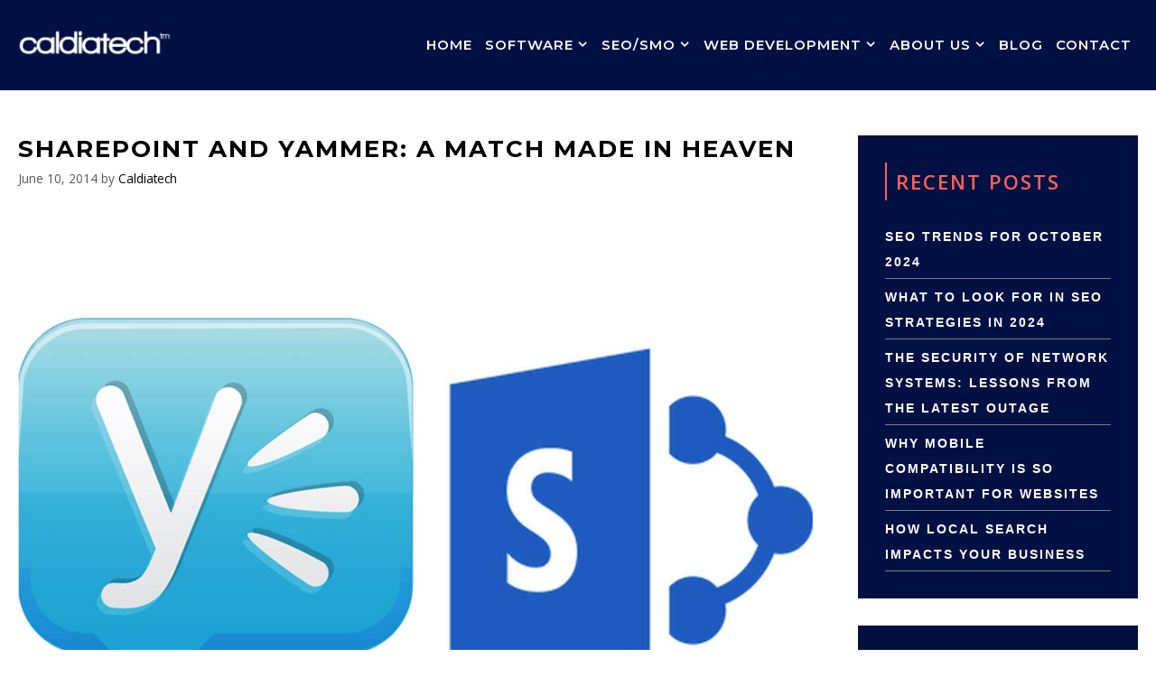

--- FILE ---
content_type: text/html; charset=UTF-8
request_url: https://www.caldiatech.com/sharepoint-and-yammer-a-match-made-in-heaven/
body_size: 20015
content:
<!DOCTYPE html>
<html lang="en-US">
<head>
	<meta charset="UTF-8">
	<meta name='robots' content='index, follow, max-image-preview:large, max-snippet:-1, max-video-preview:-1' />
<meta name="viewport" content="width=device-width, initial-scale=1">
	<!-- This site is optimized with the Yoast SEO plugin v23.6 - https://yoast.com/wordpress/plugins/seo/ -->
	<title>SharePoint and Yammer: A Match Made In Heaven - Caldiatech</title>
	<meta name="description" content="Microsoft has made it clear: Yammer will be the social collaboration vehicle for SharePoint from now on." />
	<link rel="canonical" href="https://www.caldiatech.com/sharepoint-and-yammer-a-match-made-in-heaven/" />
	<meta property="og:locale" content="en_US" />
	<meta property="og:type" content="article" />
	<meta property="og:title" content="SharePoint and Yammer: A Match Made In Heaven - Caldiatech" />
	<meta property="og:description" content="Microsoft has made it clear: Yammer will be the social collaboration vehicle for SharePoint from now on." />
	<meta property="og:url" content="https://www.caldiatech.com/sharepoint-and-yammer-a-match-made-in-heaven/" />
	<meta property="og:site_name" content="Caldiatech" />
	<meta property="article:published_time" content="2014-06-10T20:41:52+00:00" />
	<meta property="article:modified_time" content="2020-01-03T08:10:40+00:00" />
	<meta property="og:image" content="https://www.caldiatech.com/wp-content/uploads/2014/06/bg106.jpg" />
	<meta property="og:image:width" content="1324" />
	<meta property="og:image:height" content="996" />
	<meta property="og:image:type" content="image/jpeg" />
	<meta name="author" content="Caldiatech" />
	<meta name="twitter:card" content="summary_large_image" />
	<meta name="twitter:label1" content="Written by" />
	<meta name="twitter:data1" content="Caldiatech" />
	<meta name="twitter:label2" content="Est. reading time" />
	<meta name="twitter:data2" content="2 minutes" />
	<script type="application/ld+json" class="yoast-schema-graph">{"@context":"https://schema.org","@graph":[{"@type":"Article","@id":"https://www.caldiatech.com/sharepoint-and-yammer-a-match-made-in-heaven/#article","isPartOf":{"@id":"https://www.caldiatech.com/sharepoint-and-yammer-a-match-made-in-heaven/"},"author":{"name":"Caldiatech","@id":"https://www.caldiatech.com/#/schema/person/275b7b43fd64dc2687a0a6df7a87d46e"},"headline":"SharePoint and Yammer: A Match Made In Heaven","datePublished":"2014-06-10T20:41:52+00:00","dateModified":"2020-01-03T08:10:40+00:00","mainEntityOfPage":{"@id":"https://www.caldiatech.com/sharepoint-and-yammer-a-match-made-in-heaven/"},"wordCount":408,"publisher":{"@id":"https://www.caldiatech.com/#organization"},"image":{"@id":"https://www.caldiatech.com/sharepoint-and-yammer-a-match-made-in-heaven/#primaryimage"},"thumbnailUrl":"https://www.caldiatech.com/wp-content/uploads/2014/06/bg106.jpg","keywords":["Caldiatech","Microsoft SharePoint 2013","sharepoint and yammer","SharePoint consultants","SharePoint developers"],"articleSection":["Blogs","SharePoint Services"],"inLanguage":"en-US"},{"@type":"WebPage","@id":"https://www.caldiatech.com/sharepoint-and-yammer-a-match-made-in-heaven/","url":"https://www.caldiatech.com/sharepoint-and-yammer-a-match-made-in-heaven/","name":"SharePoint and Yammer: A Match Made In Heaven - Caldiatech","isPartOf":{"@id":"https://www.caldiatech.com/#website"},"primaryImageOfPage":{"@id":"https://www.caldiatech.com/sharepoint-and-yammer-a-match-made-in-heaven/#primaryimage"},"image":{"@id":"https://www.caldiatech.com/sharepoint-and-yammer-a-match-made-in-heaven/#primaryimage"},"thumbnailUrl":"https://www.caldiatech.com/wp-content/uploads/2014/06/bg106.jpg","datePublished":"2014-06-10T20:41:52+00:00","dateModified":"2020-01-03T08:10:40+00:00","description":"Microsoft has made it clear: Yammer will be the social collaboration vehicle for SharePoint from now on.","breadcrumb":{"@id":"https://www.caldiatech.com/sharepoint-and-yammer-a-match-made-in-heaven/#breadcrumb"},"inLanguage":"en-US","potentialAction":[{"@type":"ReadAction","target":["https://www.caldiatech.com/sharepoint-and-yammer-a-match-made-in-heaven/"]}]},{"@type":"ImageObject","inLanguage":"en-US","@id":"https://www.caldiatech.com/sharepoint-and-yammer-a-match-made-in-heaven/#primaryimage","url":"https://www.caldiatech.com/wp-content/uploads/2014/06/bg106.jpg","contentUrl":"https://www.caldiatech.com/wp-content/uploads/2014/06/bg106.jpg","width":1324,"height":996},{"@type":"BreadcrumbList","@id":"https://www.caldiatech.com/sharepoint-and-yammer-a-match-made-in-heaven/#breadcrumb","itemListElement":[{"@type":"ListItem","position":1,"name":"Home","item":"https://www.caldiatech.com/"},{"@type":"ListItem","position":2,"name":"SharePoint and Yammer: A Match Made In Heaven"}]},{"@type":"WebSite","@id":"https://www.caldiatech.com/#website","url":"https://www.caldiatech.com/","name":"Caldiatech","description":"SEO/SEM and Internet Marketing","publisher":{"@id":"https://www.caldiatech.com/#organization"},"potentialAction":[{"@type":"SearchAction","target":{"@type":"EntryPoint","urlTemplate":"https://www.caldiatech.com/?s={search_term_string}"},"query-input":{"@type":"PropertyValueSpecification","valueRequired":true,"valueName":"search_term_string"}}],"inLanguage":"en-US"},{"@type":"Organization","@id":"https://www.caldiatech.com/#organization","name":"Caldiatech","url":"https://www.caldiatech.com/","logo":{"@type":"ImageObject","inLanguage":"en-US","@id":"https://www.caldiatech.com/#/schema/logo/image/","url":"https://www.caldiatech.com/wp-content/uploads/2019/06/caldiatech_logo1.png","contentUrl":"https://www.caldiatech.com/wp-content/uploads/2019/06/caldiatech_logo1.png","width":202,"height":40,"caption":"Caldiatech"},"image":{"@id":"https://www.caldiatech.com/#/schema/logo/image/"}},{"@type":"Person","@id":"https://www.caldiatech.com/#/schema/person/275b7b43fd64dc2687a0a6df7a87d46e","name":"Caldiatech","image":{"@type":"ImageObject","inLanguage":"en-US","@id":"https://www.caldiatech.com/#/schema/person/image/","url":"https://secure.gravatar.com/avatar/621c97cec04571f531ded85bdc2cca3f?s=96&d=mm&r=g","contentUrl":"https://secure.gravatar.com/avatar/621c97cec04571f531ded85bdc2cca3f?s=96&d=mm&r=g","caption":"Caldiatech"},"url":"https://www.caldiatech.com/author/caldiatech/"}]}</script>
	<!-- / Yoast SEO plugin. -->


<link rel='dns-prefetch' href='//www.googletagmanager.com' />
<link href='https://fonts.gstatic.com' crossorigin rel='preconnect' />
<link href='https://fonts.googleapis.com' crossorigin rel='preconnect' />
<link rel="alternate" type="application/rss+xml" title="Caldiatech &raquo; Feed" href="https://www.caldiatech.com/feed/" />
<link rel="alternate" type="application/rss+xml" title="Caldiatech &raquo; Comments Feed" href="https://www.caldiatech.com/comments/feed/" />
<script>
window._wpemojiSettings = {"baseUrl":"https:\/\/s.w.org\/images\/core\/emoji\/15.0.3\/72x72\/","ext":".png","svgUrl":"https:\/\/s.w.org\/images\/core\/emoji\/15.0.3\/svg\/","svgExt":".svg","source":{"concatemoji":"https:\/\/www.caldiatech.com\/wp-includes\/js\/wp-emoji-release.min.js?ver=6.6.4"}};
/*! This file is auto-generated */
!function(i,n){var o,s,e;function c(e){try{var t={supportTests:e,timestamp:(new Date).valueOf()};sessionStorage.setItem(o,JSON.stringify(t))}catch(e){}}function p(e,t,n){e.clearRect(0,0,e.canvas.width,e.canvas.height),e.fillText(t,0,0);var t=new Uint32Array(e.getImageData(0,0,e.canvas.width,e.canvas.height).data),r=(e.clearRect(0,0,e.canvas.width,e.canvas.height),e.fillText(n,0,0),new Uint32Array(e.getImageData(0,0,e.canvas.width,e.canvas.height).data));return t.every(function(e,t){return e===r[t]})}function u(e,t,n){switch(t){case"flag":return n(e,"\ud83c\udff3\ufe0f\u200d\u26a7\ufe0f","\ud83c\udff3\ufe0f\u200b\u26a7\ufe0f")?!1:!n(e,"\ud83c\uddfa\ud83c\uddf3","\ud83c\uddfa\u200b\ud83c\uddf3")&&!n(e,"\ud83c\udff4\udb40\udc67\udb40\udc62\udb40\udc65\udb40\udc6e\udb40\udc67\udb40\udc7f","\ud83c\udff4\u200b\udb40\udc67\u200b\udb40\udc62\u200b\udb40\udc65\u200b\udb40\udc6e\u200b\udb40\udc67\u200b\udb40\udc7f");case"emoji":return!n(e,"\ud83d\udc26\u200d\u2b1b","\ud83d\udc26\u200b\u2b1b")}return!1}function f(e,t,n){var r="undefined"!=typeof WorkerGlobalScope&&self instanceof WorkerGlobalScope?new OffscreenCanvas(300,150):i.createElement("canvas"),a=r.getContext("2d",{willReadFrequently:!0}),o=(a.textBaseline="top",a.font="600 32px Arial",{});return e.forEach(function(e){o[e]=t(a,e,n)}),o}function t(e){var t=i.createElement("script");t.src=e,t.defer=!0,i.head.appendChild(t)}"undefined"!=typeof Promise&&(o="wpEmojiSettingsSupports",s=["flag","emoji"],n.supports={everything:!0,everythingExceptFlag:!0},e=new Promise(function(e){i.addEventListener("DOMContentLoaded",e,{once:!0})}),new Promise(function(t){var n=function(){try{var e=JSON.parse(sessionStorage.getItem(o));if("object"==typeof e&&"number"==typeof e.timestamp&&(new Date).valueOf()<e.timestamp+604800&&"object"==typeof e.supportTests)return e.supportTests}catch(e){}return null}();if(!n){if("undefined"!=typeof Worker&&"undefined"!=typeof OffscreenCanvas&&"undefined"!=typeof URL&&URL.createObjectURL&&"undefined"!=typeof Blob)try{var e="postMessage("+f.toString()+"("+[JSON.stringify(s),u.toString(),p.toString()].join(",")+"));",r=new Blob([e],{type:"text/javascript"}),a=new Worker(URL.createObjectURL(r),{name:"wpTestEmojiSupports"});return void(a.onmessage=function(e){c(n=e.data),a.terminate(),t(n)})}catch(e){}c(n=f(s,u,p))}t(n)}).then(function(e){for(var t in e)n.supports[t]=e[t],n.supports.everything=n.supports.everything&&n.supports[t],"flag"!==t&&(n.supports.everythingExceptFlag=n.supports.everythingExceptFlag&&n.supports[t]);n.supports.everythingExceptFlag=n.supports.everythingExceptFlag&&!n.supports.flag,n.DOMReady=!1,n.readyCallback=function(){n.DOMReady=!0}}).then(function(){return e}).then(function(){var e;n.supports.everything||(n.readyCallback(),(e=n.source||{}).concatemoji?t(e.concatemoji):e.wpemoji&&e.twemoji&&(t(e.twemoji),t(e.wpemoji)))}))}((window,document),window._wpemojiSettings);
</script>
<link rel='stylesheet' id='generate-fonts-css' href='//fonts.googleapis.com/css?family=Open+Sans:regular,600,700|Montserrat:100,100italic,200,200italic,300,300italic,regular,italic,500,500italic,600,600italic,700,700italic,800,800italic,900,900italic|Montserrat:100,200,300,regular,500,600,700,800,900' media='all' />
<link rel='stylesheet' id='menu-icon-font-awesome-css' href='https://www.caldiatech.com/wp-content/plugins/menu-icons/css/fontawesome/css/all.min.css?ver=5.15.4' media='all' />
<link rel='stylesheet' id='menu-icons-extra-css' href='https://www.caldiatech.com/wp-content/plugins/menu-icons/css/extra.min.css?ver=0.13.15' media='all' />
<style id='wp-emoji-styles-inline-css'>

	img.wp-smiley, img.emoji {
		display: inline !important;
		border: none !important;
		box-shadow: none !important;
		height: 1em !important;
		width: 1em !important;
		margin: 0 0.07em !important;
		vertical-align: -0.1em !important;
		background: none !important;
		padding: 0 !important;
	}
</style>
<link rel='stylesheet' id='wp-block-library-css' href='https://www.caldiatech.com/wp-includes/css/dist/block-library/style.min.css?ver=6.6.4' media='all' />
<style id='classic-theme-styles-inline-css'>
/*! This file is auto-generated */
.wp-block-button__link{color:#fff;background-color:#32373c;border-radius:9999px;box-shadow:none;text-decoration:none;padding:calc(.667em + 2px) calc(1.333em + 2px);font-size:1.125em}.wp-block-file__button{background:#32373c;color:#fff;text-decoration:none}
</style>
<style id='global-styles-inline-css'>
:root{--wp--preset--aspect-ratio--square: 1;--wp--preset--aspect-ratio--4-3: 4/3;--wp--preset--aspect-ratio--3-4: 3/4;--wp--preset--aspect-ratio--3-2: 3/2;--wp--preset--aspect-ratio--2-3: 2/3;--wp--preset--aspect-ratio--16-9: 16/9;--wp--preset--aspect-ratio--9-16: 9/16;--wp--preset--color--black: #000000;--wp--preset--color--cyan-bluish-gray: #abb8c3;--wp--preset--color--white: #ffffff;--wp--preset--color--pale-pink: #f78da7;--wp--preset--color--vivid-red: #cf2e2e;--wp--preset--color--luminous-vivid-orange: #ff6900;--wp--preset--color--luminous-vivid-amber: #fcb900;--wp--preset--color--light-green-cyan: #7bdcb5;--wp--preset--color--vivid-green-cyan: #00d084;--wp--preset--color--pale-cyan-blue: #8ed1fc;--wp--preset--color--vivid-cyan-blue: #0693e3;--wp--preset--color--vivid-purple: #9b51e0;--wp--preset--color--contrast: var(--contrast);--wp--preset--color--contrast-2: var(--contrast-2);--wp--preset--color--contrast-3: var(--contrast-3);--wp--preset--color--base: var(--base);--wp--preset--color--base-2: var(--base-2);--wp--preset--color--base-3: var(--base-3);--wp--preset--color--accent: var(--accent);--wp--preset--gradient--vivid-cyan-blue-to-vivid-purple: linear-gradient(135deg,rgba(6,147,227,1) 0%,rgb(155,81,224) 100%);--wp--preset--gradient--light-green-cyan-to-vivid-green-cyan: linear-gradient(135deg,rgb(122,220,180) 0%,rgb(0,208,130) 100%);--wp--preset--gradient--luminous-vivid-amber-to-luminous-vivid-orange: linear-gradient(135deg,rgba(252,185,0,1) 0%,rgba(255,105,0,1) 100%);--wp--preset--gradient--luminous-vivid-orange-to-vivid-red: linear-gradient(135deg,rgba(255,105,0,1) 0%,rgb(207,46,46) 100%);--wp--preset--gradient--very-light-gray-to-cyan-bluish-gray: linear-gradient(135deg,rgb(238,238,238) 0%,rgb(169,184,195) 100%);--wp--preset--gradient--cool-to-warm-spectrum: linear-gradient(135deg,rgb(74,234,220) 0%,rgb(151,120,209) 20%,rgb(207,42,186) 40%,rgb(238,44,130) 60%,rgb(251,105,98) 80%,rgb(254,248,76) 100%);--wp--preset--gradient--blush-light-purple: linear-gradient(135deg,rgb(255,206,236) 0%,rgb(152,150,240) 100%);--wp--preset--gradient--blush-bordeaux: linear-gradient(135deg,rgb(254,205,165) 0%,rgb(254,45,45) 50%,rgb(107,0,62) 100%);--wp--preset--gradient--luminous-dusk: linear-gradient(135deg,rgb(255,203,112) 0%,rgb(199,81,192) 50%,rgb(65,88,208) 100%);--wp--preset--gradient--pale-ocean: linear-gradient(135deg,rgb(255,245,203) 0%,rgb(182,227,212) 50%,rgb(51,167,181) 100%);--wp--preset--gradient--electric-grass: linear-gradient(135deg,rgb(202,248,128) 0%,rgb(113,206,126) 100%);--wp--preset--gradient--midnight: linear-gradient(135deg,rgb(2,3,129) 0%,rgb(40,116,252) 100%);--wp--preset--font-size--small: 13px;--wp--preset--font-size--medium: 20px;--wp--preset--font-size--large: 36px;--wp--preset--font-size--x-large: 42px;--wp--preset--spacing--20: 0.44rem;--wp--preset--spacing--30: 0.67rem;--wp--preset--spacing--40: 1rem;--wp--preset--spacing--50: 1.5rem;--wp--preset--spacing--60: 2.25rem;--wp--preset--spacing--70: 3.38rem;--wp--preset--spacing--80: 5.06rem;--wp--preset--shadow--natural: 6px 6px 9px rgba(0, 0, 0, 0.2);--wp--preset--shadow--deep: 12px 12px 50px rgba(0, 0, 0, 0.4);--wp--preset--shadow--sharp: 6px 6px 0px rgba(0, 0, 0, 0.2);--wp--preset--shadow--outlined: 6px 6px 0px -3px rgba(255, 255, 255, 1), 6px 6px rgba(0, 0, 0, 1);--wp--preset--shadow--crisp: 6px 6px 0px rgba(0, 0, 0, 1);}:where(.is-layout-flex){gap: 0.5em;}:where(.is-layout-grid){gap: 0.5em;}body .is-layout-flex{display: flex;}.is-layout-flex{flex-wrap: wrap;align-items: center;}.is-layout-flex > :is(*, div){margin: 0;}body .is-layout-grid{display: grid;}.is-layout-grid > :is(*, div){margin: 0;}:where(.wp-block-columns.is-layout-flex){gap: 2em;}:where(.wp-block-columns.is-layout-grid){gap: 2em;}:where(.wp-block-post-template.is-layout-flex){gap: 1.25em;}:where(.wp-block-post-template.is-layout-grid){gap: 1.25em;}.has-black-color{color: var(--wp--preset--color--black) !important;}.has-cyan-bluish-gray-color{color: var(--wp--preset--color--cyan-bluish-gray) !important;}.has-white-color{color: var(--wp--preset--color--white) !important;}.has-pale-pink-color{color: var(--wp--preset--color--pale-pink) !important;}.has-vivid-red-color{color: var(--wp--preset--color--vivid-red) !important;}.has-luminous-vivid-orange-color{color: var(--wp--preset--color--luminous-vivid-orange) !important;}.has-luminous-vivid-amber-color{color: var(--wp--preset--color--luminous-vivid-amber) !important;}.has-light-green-cyan-color{color: var(--wp--preset--color--light-green-cyan) !important;}.has-vivid-green-cyan-color{color: var(--wp--preset--color--vivid-green-cyan) !important;}.has-pale-cyan-blue-color{color: var(--wp--preset--color--pale-cyan-blue) !important;}.has-vivid-cyan-blue-color{color: var(--wp--preset--color--vivid-cyan-blue) !important;}.has-vivid-purple-color{color: var(--wp--preset--color--vivid-purple) !important;}.has-black-background-color{background-color: var(--wp--preset--color--black) !important;}.has-cyan-bluish-gray-background-color{background-color: var(--wp--preset--color--cyan-bluish-gray) !important;}.has-white-background-color{background-color: var(--wp--preset--color--white) !important;}.has-pale-pink-background-color{background-color: var(--wp--preset--color--pale-pink) !important;}.has-vivid-red-background-color{background-color: var(--wp--preset--color--vivid-red) !important;}.has-luminous-vivid-orange-background-color{background-color: var(--wp--preset--color--luminous-vivid-orange) !important;}.has-luminous-vivid-amber-background-color{background-color: var(--wp--preset--color--luminous-vivid-amber) !important;}.has-light-green-cyan-background-color{background-color: var(--wp--preset--color--light-green-cyan) !important;}.has-vivid-green-cyan-background-color{background-color: var(--wp--preset--color--vivid-green-cyan) !important;}.has-pale-cyan-blue-background-color{background-color: var(--wp--preset--color--pale-cyan-blue) !important;}.has-vivid-cyan-blue-background-color{background-color: var(--wp--preset--color--vivid-cyan-blue) !important;}.has-vivid-purple-background-color{background-color: var(--wp--preset--color--vivid-purple) !important;}.has-black-border-color{border-color: var(--wp--preset--color--black) !important;}.has-cyan-bluish-gray-border-color{border-color: var(--wp--preset--color--cyan-bluish-gray) !important;}.has-white-border-color{border-color: var(--wp--preset--color--white) !important;}.has-pale-pink-border-color{border-color: var(--wp--preset--color--pale-pink) !important;}.has-vivid-red-border-color{border-color: var(--wp--preset--color--vivid-red) !important;}.has-luminous-vivid-orange-border-color{border-color: var(--wp--preset--color--luminous-vivid-orange) !important;}.has-luminous-vivid-amber-border-color{border-color: var(--wp--preset--color--luminous-vivid-amber) !important;}.has-light-green-cyan-border-color{border-color: var(--wp--preset--color--light-green-cyan) !important;}.has-vivid-green-cyan-border-color{border-color: var(--wp--preset--color--vivid-green-cyan) !important;}.has-pale-cyan-blue-border-color{border-color: var(--wp--preset--color--pale-cyan-blue) !important;}.has-vivid-cyan-blue-border-color{border-color: var(--wp--preset--color--vivid-cyan-blue) !important;}.has-vivid-purple-border-color{border-color: var(--wp--preset--color--vivid-purple) !important;}.has-vivid-cyan-blue-to-vivid-purple-gradient-background{background: var(--wp--preset--gradient--vivid-cyan-blue-to-vivid-purple) !important;}.has-light-green-cyan-to-vivid-green-cyan-gradient-background{background: var(--wp--preset--gradient--light-green-cyan-to-vivid-green-cyan) !important;}.has-luminous-vivid-amber-to-luminous-vivid-orange-gradient-background{background: var(--wp--preset--gradient--luminous-vivid-amber-to-luminous-vivid-orange) !important;}.has-luminous-vivid-orange-to-vivid-red-gradient-background{background: var(--wp--preset--gradient--luminous-vivid-orange-to-vivid-red) !important;}.has-very-light-gray-to-cyan-bluish-gray-gradient-background{background: var(--wp--preset--gradient--very-light-gray-to-cyan-bluish-gray) !important;}.has-cool-to-warm-spectrum-gradient-background{background: var(--wp--preset--gradient--cool-to-warm-spectrum) !important;}.has-blush-light-purple-gradient-background{background: var(--wp--preset--gradient--blush-light-purple) !important;}.has-blush-bordeaux-gradient-background{background: var(--wp--preset--gradient--blush-bordeaux) !important;}.has-luminous-dusk-gradient-background{background: var(--wp--preset--gradient--luminous-dusk) !important;}.has-pale-ocean-gradient-background{background: var(--wp--preset--gradient--pale-ocean) !important;}.has-electric-grass-gradient-background{background: var(--wp--preset--gradient--electric-grass) !important;}.has-midnight-gradient-background{background: var(--wp--preset--gradient--midnight) !important;}.has-small-font-size{font-size: var(--wp--preset--font-size--small) !important;}.has-medium-font-size{font-size: var(--wp--preset--font-size--medium) !important;}.has-large-font-size{font-size: var(--wp--preset--font-size--large) !important;}.has-x-large-font-size{font-size: var(--wp--preset--font-size--x-large) !important;}
:where(.wp-block-post-template.is-layout-flex){gap: 1.25em;}:where(.wp-block-post-template.is-layout-grid){gap: 1.25em;}
:where(.wp-block-columns.is-layout-flex){gap: 2em;}:where(.wp-block-columns.is-layout-grid){gap: 2em;}
:root :where(.wp-block-pullquote){font-size: 1.5em;line-height: 1.6;}
</style>
<link rel='stylesheet' id='contact-form-7-css' href='https://www.caldiatech.com/wp-content/plugins/contact-form-7/includes/css/styles.css?ver=5.9.8' media='all' />
<link rel='stylesheet' id='wpcf7-redirect-script-frontend-css' href='https://www.caldiatech.com/wp-content/plugins/wpcf7-redirect/build/css/wpcf7-redirect-frontend.min.css?ver=1.1' media='all' />
<link rel='stylesheet' id='generate-style-grid-css' href='https://www.caldiatech.com/wp-content/themes/generatepress/assets/css/unsemantic-grid.min.css?ver=3.4.0' media='all' />
<link rel='stylesheet' id='generate-style-css' href='https://www.caldiatech.com/wp-content/themes/generatepress/assets/css/style.min.css?ver=3.4.0' media='all' />
<style id='generate-style-inline-css'>
body{color:#666666;}a{color:#000000;}a:visited{color:#ff6058;}a:hover, a:focus, a:active{color:#ff6058;}body .grid-container{max-width:1300px;}.wp-block-group__inner-container{max-width:1300px;margin-left:auto;margin-right:auto;}.site-header .header-image{width:190px;}.generate-back-to-top{font-size:20px;border-radius:3px;position:fixed;bottom:30px;right:30px;line-height:40px;width:40px;text-align:center;z-index:10;transition:opacity 300ms ease-in-out;opacity:0.1;transform:translateY(1000px);}.generate-back-to-top__show{opacity:1;transform:translateY(0);}:root{--contrast:#222222;--contrast-2:#575760;--contrast-3:#b2b2be;--base:#f0f0f0;--base-2:#f7f8f9;--base-3:#ffffff;--accent:#1e73be;}:root .has-contrast-color{color:var(--contrast);}:root .has-contrast-background-color{background-color:var(--contrast);}:root .has-contrast-2-color{color:var(--contrast-2);}:root .has-contrast-2-background-color{background-color:var(--contrast-2);}:root .has-contrast-3-color{color:var(--contrast-3);}:root .has-contrast-3-background-color{background-color:var(--contrast-3);}:root .has-base-color{color:var(--base);}:root .has-base-background-color{background-color:var(--base);}:root .has-base-2-color{color:var(--base-2);}:root .has-base-2-background-color{background-color:var(--base-2);}:root .has-base-3-color{color:var(--base-3);}:root .has-base-3-background-color{background-color:var(--base-3);}:root .has-accent-color{color:var(--accent);}:root .has-accent-background-color{background-color:var(--accent);}body, button, input, select, textarea{font-family:"Open Sans", sans-serif;font-size:16px;}body{line-height:1.8;}p{margin-bottom:1.1em;}.entry-content > [class*="wp-block-"]:not(:last-child):not(.wp-block-heading){margin-bottom:1.1em;}.top-bar{font-family:"Montserrat", sans-serif;font-weight:600;text-transform:uppercase;font-size:14px;}.main-title{font-size:45px;}.main-navigation a, .menu-toggle{font-family:"Montserrat", sans-serif;font-weight:600;text-transform:uppercase;font-size:16px;}.main-navigation .main-nav ul ul li a{font-size:15px;}.widget-title{font-family:"Open Sans", sans-serif;font-weight:700;text-transform:uppercase;font-size:18px;margin-bottom:20px;}.sidebar .widget, .footer-widgets .widget{font-size:16px;}button:not(.menu-toggle),html input[type="button"],input[type="reset"],input[type="submit"],.button,.wp-block-button .wp-block-button__link{font-family:"Montserrat", sans-serif;font-weight:600;text-transform:uppercase;font-size:15px;}h1{font-family:"Montserrat", sans-serif;font-weight:700;text-transform:uppercase;font-size:26px;}h2{font-family:"Montserrat", sans-serif;font-weight:600;font-size:24px;line-height:1.4em;}h3{font-family:"Montserrat", sans-serif;font-weight:600;text-transform:uppercase;font-size:18px;line-height:1.5em;}h4{font-family:"Montserrat", sans-serif;font-weight:600;text-transform:uppercase;font-size:16px;line-height:1.5em;}h5{font-family:"Montserrat", sans-serif;font-weight:600;font-size:14px;line-height:1.5em;}h6{font-family:"Montserrat", sans-serif;font-weight:600;font-size:12px;line-height:1.5em;}.site-info{font-family:"Open Sans", sans-serif;font-weight:400;font-size:16px;}@media (max-width:768px){.main-title{font-size:30px;}h1{font-size:24px;}h2{font-size:20px;}}.top-bar{background-color:#031043;color:#ffffff;}.top-bar a{color:#124c75;}.top-bar a:hover{color:#ffffff;}.site-header{background-color:#f7f7f7;color:#444444;}.site-header a{color:#05bcbf;}.site-header a:hover{color:#08cec7;}.main-title a,.main-title a:hover{color:#444444;}.site-description{color:#8a8a8a;}.main-navigation .main-nav ul li a, .main-navigation .menu-toggle, .main-navigation .menu-bar-items{color:#ffffff;}.main-navigation .main-nav ul li:not([class*="current-menu-"]):hover > a, .main-navigation .main-nav ul li:not([class*="current-menu-"]):focus > a, .main-navigation .main-nav ul li.sfHover:not([class*="current-menu-"]) > a, .main-navigation .menu-bar-item:hover > a, .main-navigation .menu-bar-item.sfHover > a{color:#ff6058;}button.menu-toggle:hover,button.menu-toggle:focus,.main-navigation .mobile-bar-items a,.main-navigation .mobile-bar-items a:hover,.main-navigation .mobile-bar-items a:focus{color:#ffffff;}.main-navigation .main-nav ul li[class*="current-menu-"] > a{color:#ff6058;}.navigation-search input[type="search"],.navigation-search input[type="search"]:active, .navigation-search input[type="search"]:focus, .main-navigation .main-nav ul li.search-item.active > a, .main-navigation .menu-bar-items .search-item.active > a{color:#ff6058;}.main-navigation ul ul{background-color:#ff6058;}.main-navigation .main-nav ul ul li a{color:#ffffff;}.main-navigation .main-nav ul ul li:not([class*="current-menu-"]):hover > a,.main-navigation .main-nav ul ul li:not([class*="current-menu-"]):focus > a, .main-navigation .main-nav ul ul li.sfHover:not([class*="current-menu-"]) > a{color:#ffffff;background-color:#031043;}.main-navigation .main-nav ul ul li[class*="current-menu-"] > a{color:#ffffff;background-color:#031043;}.separate-containers .inside-article, .separate-containers .comments-area, .separate-containers .page-header, .one-container .container, .separate-containers .paging-navigation, .inside-page-header{color:#666666;background-color:#ffffff;}.inside-article a,.paging-navigation a,.comments-area a,.page-header a{color:#05bcbf;}.inside-article a:hover,.paging-navigation a:hover,.comments-area a:hover,.page-header a:hover{color:#08cec7;}.entry-header h1,.page-header h1{color:#666666;}.entry-title a{color:#05bcbf;}.entry-title a:hover{color:#08cec7;}.entry-meta{color:#595959;}.entry-meta a{color:#888888;}.entry-meta a:hover{color:#999999;}h1{color:#3f4454;}h2{color:#3f4454;}h3{color:#3f4454;}h4{color:#666666;}h5{color:#666666;}.sidebar .widget{color:#666666;background-color:#ffffff;}.sidebar .widget a{color:#05bcbf;}.sidebar .widget a:hover{color:#08cec7;}.sidebar .widget .widget-title{color:#666666;}.footer-widgets{color:#ffffff;background-color:#031043;}.footer-widgets a{color:#ffffff;}.footer-widgets a:hover{color:#ff6058;}.footer-widgets .widget-title{color:#ff6058;}.site-info{color:#ffffff;background-color:#031043;}.site-info a{color:#ffffff;}.site-info a:hover{color:#ff6058;}.footer-bar .widget_nav_menu .current-menu-item a{color:#ff6058;}input[type="text"],input[type="email"],input[type="url"],input[type="password"],input[type="search"],input[type="tel"],input[type="number"],textarea,select{color:#666666;background-color:#ffffff;border-color:#e3e3e3;}input[type="text"]:focus,input[type="email"]:focus,input[type="url"]:focus,input[type="password"]:focus,input[type="search"]:focus,input[type="tel"]:focus,input[type="number"]:focus,textarea:focus,select:focus{color:#666666;background-color:#ffffff;border-color:#e3e3e3;}button,html input[type="button"],input[type="reset"],input[type="submit"],a.button,a.wp-block-button__link:not(.has-background){color:#ffffff;background-color:#05bcbf;}button:hover,html input[type="button"]:hover,input[type="reset"]:hover,input[type="submit"]:hover,a.button:hover,button:focus,html input[type="button"]:focus,input[type="reset"]:focus,input[type="submit"]:focus,a.button:focus,a.wp-block-button__link:not(.has-background):active,a.wp-block-button__link:not(.has-background):focus,a.wp-block-button__link:not(.has-background):hover{color:#ffffff;background-color:#08cec7;}a.generate-back-to-top{background-color:#ff6058;color:#ffffff;}a.generate-back-to-top:hover,a.generate-back-to-top:focus{background-color:#ff6058;color:#ffffff;}:root{--gp-search-modal-bg-color:var(--base-3);--gp-search-modal-text-color:var(--contrast);--gp-search-modal-overlay-bg-color:rgba(0,0,0,0.2);}@media (max-width: 992px){.main-navigation .menu-bar-item:hover > a, .main-navigation .menu-bar-item.sfHover > a{background:none;color:#ffffff;}}.inside-top-bar{padding:8px 20px 8px 20px;}.inside-header{padding:0px 20px 0px 20px;}.separate-containers .inside-article, .separate-containers .comments-area, .separate-containers .page-header, .separate-containers .paging-navigation, .one-container .site-content, .inside-page-header{padding:80px 20px 80px 20px;}.site-main .wp-block-group__inner-container{padding:80px 20px 80px 20px;}.entry-content .alignwide, body:not(.no-sidebar) .entry-content .alignfull{margin-left:-20px;width:calc(100% + 40px);max-width:calc(100% + 40px);}.one-container.right-sidebar .site-main,.one-container.both-right .site-main{margin-right:20px;}.one-container.left-sidebar .site-main,.one-container.both-left .site-main{margin-left:20px;}.one-container.both-sidebars .site-main{margin:0px 20px 0px 20px;}.separate-containers .widget, .separate-containers .site-main > *, .separate-containers .page-header, .widget-area .main-navigation{margin-bottom:0px;}.separate-containers .site-main{margin:0px;}.both-right.separate-containers .inside-left-sidebar{margin-right:0px;}.both-right.separate-containers .inside-right-sidebar{margin-left:0px;}.both-left.separate-containers .inside-left-sidebar{margin-right:0px;}.both-left.separate-containers .inside-right-sidebar{margin-left:0px;}.separate-containers .page-header-image, .separate-containers .page-header-contained, .separate-containers .page-header-image-single, .separate-containers .page-header-content-single{margin-top:0px;}.separate-containers .inside-right-sidebar, .separate-containers .inside-left-sidebar{margin-top:0px;margin-bottom:0px;}.main-navigation .main-nav ul li a,.menu-toggle,.main-navigation .mobile-bar-items a{line-height:44px;}.main-navigation ul ul{width:260px;}.navigation-search input[type="search"]{height:44px;}.rtl .menu-item-has-children .dropdown-menu-toggle{padding-left:20px;}.rtl .main-navigation .main-nav ul li.menu-item-has-children > a{padding-right:20px;}.widget-area .widget{padding:20px;}.footer-widgets{padding:80px 40px 60px 40px;}.site-info{padding:20px 60px 20px 60px;}@media (max-width:768px){.separate-containers .inside-article, .separate-containers .comments-area, .separate-containers .page-header, .separate-containers .paging-navigation, .one-container .site-content, .inside-page-header{padding:10px;}.site-main .wp-block-group__inner-container{padding:10px;}.site-info{padding-right:10px;padding-left:10px;}.entry-content .alignwide, body:not(.no-sidebar) .entry-content .alignfull{margin-left:-10px;width:calc(100% + 20px);max-width:calc(100% + 20px);}}@media (max-width: 992px){.main-navigation .menu-toggle,.main-navigation .mobile-bar-items,.sidebar-nav-mobile:not(#sticky-placeholder){display:block;}.main-navigation ul,.gen-sidebar-nav{display:none;}[class*="nav-float-"] .site-header .inside-header > *{float:none;clear:both;}}
.dynamic-author-image-rounded{border-radius:100%;}.dynamic-featured-image, .dynamic-author-image{vertical-align:middle;}.one-container.blog .dynamic-content-template:not(:last-child), .one-container.archive .dynamic-content-template:not(:last-child){padding-bottom:0px;}.dynamic-entry-excerpt > p:last-child{margin-bottom:0px;}
.main-navigation .main-nav ul li a,.menu-toggle,.main-navigation .mobile-bar-items a{transition: line-height 300ms ease}.main-navigation.toggled .main-nav > ul{background-color: }
.navigation-branding .main-title{font-weight:bold;text-transform:none;font-size:45px;}@media (max-width: 992px){.main-navigation:not(.slideout-navigation) a, .main-navigation .menu-toggle, .main-navigation .menu-bar-items{font-size:15px;}.main-navigation:not(.slideout-navigation) .main-nav ul ul li a{font-size:14px;}.navigation-branding .main-title{font-size:30px;}}
.page-hero{background-image:url(https://www.caldiatech.com/wp-content/uploads/2014/06/bg106.jpg);background-size:cover;background-repeat:no-repeat;color:#ffffff;padding-top:10%;padding-right:20px;padding-bottom:10%;padding-left:20px;text-align:center;box-sizing:border-box;min-height:100vh;}.page-hero h1, .page-hero h2, .page-hero h3, .page-hero h4, .page-hero h5, .page-hero h6{color:#ffffff;}.inside-page-hero > *:last-child{margin-bottom:0px;}.page-hero{padding-top:calc(10% + 105px);}.header-wrap{position:absolute;left:0px;right:0px;z-index:10;}.header-wrap .site-header{background:transparent;}.site-logo:not(.page-hero-logo){display:none;}.elementor-editor-active .header-wrap{pointer-events:none;}@media (max-width:768px){.page-hero{padding-top:calc(10% + 70px);}}
@media (max-width: 992px){.main-navigation .menu-toggle,.main-navigation .mobile-bar-items a,.main-navigation .menu-bar-item > a{padding-left:24px;padding-right:24px;}.main-navigation .main-nav ul li a,.main-navigation .menu-toggle,.main-navigation .mobile-bar-items a,.main-navigation .menu-bar-item > a{line-height:60px;}.main-navigation .site-logo.navigation-logo img, .mobile-header-navigation .site-logo.mobile-header-logo img, .navigation-search input[type="search"]{height:60px;}}.main-navigation.slideout-navigation .main-nav > ul > li > a{line-height:60px;}
</style>
<link rel='stylesheet' id='generate-mobile-style-css' href='https://www.caldiatech.com/wp-content/themes/generatepress/assets/css/mobile.min.css?ver=3.4.0' media='all' />
<link rel='stylesheet' id='generate-font-icons-css' href='https://www.caldiatech.com/wp-content/themes/generatepress/assets/css/components/font-icons.min.css?ver=3.4.0' media='all' />
<link rel='stylesheet' id='generate-blog-images-css' href='https://www.caldiatech.com/wp-content/plugins/gp-premium/blog/functions/css/featured-images.min.css?ver=2.5.0' media='all' />
<link rel='stylesheet' id='lgc-unsemantic-grid-responsive-tablet-css' href='https://www.caldiatech.com/wp-content/plugins/lightweight-grid-columns/css/unsemantic-grid-responsive-tablet.css?ver=1.0' media='all' />
<link rel='stylesheet' id='generate-sticky-css' href='https://www.caldiatech.com/wp-content/plugins/gp-premium/menu-plus/functions/css/sticky.min.css?ver=2.5.0' media='all' />
<link rel='stylesheet' id='generate-offside-css' href='https://www.caldiatech.com/wp-content/plugins/gp-premium/menu-plus/functions/css/offside.min.css?ver=2.5.0' media='all' />
<style id='generate-offside-inline-css'>
:root{--gp-slideout-width:265px;}.slideout-navigation.main-navigation{background-color:#05bcbf;}.slideout-navigation.main-navigation .main-nav ul li a{color:#ffffff;font-weight:600;text-transform:uppercase;font-size:15px;}.slideout-navigation.main-navigation.do-overlay .main-nav ul ul li a{font-size:1em;font-size:14px;}@media (max-width:768px){.slideout-navigation.main-navigation .main-nav ul li a{font-size:15px;}.slideout-navigation.main-navigation .main-nav ul ul li a{font-size:14px;}}.slideout-navigation.main-navigation .main-nav ul li:not([class*="current-menu-"]):hover > a, .slideout-navigation.main-navigation .main-nav ul li:not([class*="current-menu-"]):focus > a, .slideout-navigation.main-navigation .main-nav ul li.sfHover:not([class*="current-menu-"]) > a{color:#ffffff;background-color:#08cec7;}.slideout-navigation.main-navigation .main-nav ul li[class*="current-menu-"] > a{color:#ffffff;background-color:#05bcbf;}.slideout-navigation, .slideout-navigation a{color:#ffffff;}.slideout-navigation button.slideout-exit{color:#ffffff;padding-left:20px;padding-right:20px;}.slideout-navigation .dropdown-menu-toggle:before{content:"\f107";}.slideout-navigation .sfHover > a .dropdown-menu-toggle:before{content:"\f106";}@media (max-width: 992px){.menu-bar-item.slideout-toggle{display:none;}}
</style>
<link rel='stylesheet' id='gp-premium-icons-css' href='https://www.caldiatech.com/wp-content/plugins/gp-premium/general/icons/icons.min.css?ver=2.5.0' media='all' />
<link rel='stylesheet' id='generate-navigation-branding-css' href='https://www.caldiatech.com/wp-content/plugins/gp-premium/menu-plus/functions/css/navigation-branding.min.css?ver=2.5.0' media='all' />
<style id='generate-navigation-branding-inline-css'>
@media (max-width: 992px){.site-header, #site-navigation, #sticky-navigation{display:none !important;opacity:0.0;}#mobile-header{display:block !important;width:100% !important;}#mobile-header .main-nav > ul{display:none;}#mobile-header.toggled .main-nav > ul, #mobile-header .menu-toggle, #mobile-header .mobile-bar-items{display:block;}#mobile-header .main-nav{-ms-flex:0 0 100%;flex:0 0 100%;-webkit-box-ordinal-group:5;-ms-flex-order:4;order:4;}}.main-navigation .sticky-navigation-logo, .main-navigation.navigation-stick .site-logo:not(.mobile-header-logo){display:none;}.main-navigation.navigation-stick .sticky-navigation-logo{display:block;}.navigation-branding img, .site-logo.mobile-header-logo img{height:44px;width:auto;}.navigation-branding .main-title{line-height:44px;}@media (max-width: 1310px){#site-navigation .navigation-branding, #sticky-navigation .navigation-branding{margin-left:10px;}}@media (max-width: 992px){.main-navigation:not(.slideout-navigation) .main-nav{-ms-flex:0 0 100%;flex:0 0 100%;}.main-navigation:not(.slideout-navigation) .inside-navigation{-ms-flex-wrap:wrap;flex-wrap:wrap;display:-webkit-box;display:-ms-flexbox;display:flex;}.nav-aligned-center .navigation-branding, .nav-aligned-left .navigation-branding{margin-right:auto;}.nav-aligned-center  .main-navigation.has-branding:not(.slideout-navigation) .inside-navigation .main-nav,.nav-aligned-center  .main-navigation.has-sticky-branding.navigation-stick .inside-navigation .main-nav,.nav-aligned-left  .main-navigation.has-branding:not(.slideout-navigation) .inside-navigation .main-nav,.nav-aligned-left  .main-navigation.has-sticky-branding.navigation-stick .inside-navigation .main-nav{margin-right:0px;}.navigation-branding img, .site-logo.mobile-header-logo{height:60px;}.navigation-branding .main-title{line-height:60px;}}
</style>
<script src="https://www.caldiatech.com/wp-includes/js/jquery/jquery.min.js?ver=3.7.1" id="jquery-core-js"></script>
<script src="https://www.caldiatech.com/wp-includes/js/jquery/jquery-migrate.min.js?ver=3.4.1" id="jquery-migrate-js"></script>

<!-- Google tag (gtag.js) snippet added by Site Kit -->
<!-- Google Analytics snippet added by Site Kit -->
<script src="https://www.googletagmanager.com/gtag/js?id=GT-WFFQ7ZB" id="google_gtagjs-js" async></script>
<script id="google_gtagjs-js-after">
window.dataLayer = window.dataLayer || [];function gtag(){dataLayer.push(arguments);}
gtag("set","linker",{"domains":["www.caldiatech.com"]});
gtag("js", new Date());
gtag("set", "developer_id.dZTNiMT", true);
gtag("config", "GT-WFFQ7ZB");
</script>
<link rel="https://api.w.org/" href="https://www.caldiatech.com/wp-json/" /><link rel="alternate" title="JSON" type="application/json" href="https://www.caldiatech.com/wp-json/wp/v2/posts/655" /><link rel="EditURI" type="application/rsd+xml" title="RSD" href="https://www.caldiatech.com/xmlrpc.php?rsd" />
<meta name="generator" content="WordPress 6.6.4" />
<link rel='shortlink' href='https://www.caldiatech.com/?p=655' />
<link rel="alternate" title="oEmbed (JSON)" type="application/json+oembed" href="https://www.caldiatech.com/wp-json/oembed/1.0/embed?url=https%3A%2F%2Fwww.caldiatech.com%2Fsharepoint-and-yammer-a-match-made-in-heaven%2F" />
<link rel="alternate" title="oEmbed (XML)" type="text/xml+oembed" href="https://www.caldiatech.com/wp-json/oembed/1.0/embed?url=https%3A%2F%2Fwww.caldiatech.com%2Fsharepoint-and-yammer-a-match-made-in-heaven%2F&#038;format=xml" />
<meta name="generator" content="Site Kit by Google 1.170.0" />		<!--[if lt IE 9]>
			<link rel="stylesheet" href="https://www.caldiatech.com/wp-content/plugins/lightweight-grid-columns/css/ie.min.css" />
		<![endif]-->
	<meta name="generator" content="Elementor 3.24.7; features: additional_custom_breakpoints; settings: css_print_method-external, google_font-enabled, font_display-auto">
			<style>
				.e-con.e-parent:nth-of-type(n+4):not(.e-lazyloaded):not(.e-no-lazyload),
				.e-con.e-parent:nth-of-type(n+4):not(.e-lazyloaded):not(.e-no-lazyload) * {
					background-image: none !important;
				}
				@media screen and (max-height: 1024px) {
					.e-con.e-parent:nth-of-type(n+3):not(.e-lazyloaded):not(.e-no-lazyload),
					.e-con.e-parent:nth-of-type(n+3):not(.e-lazyloaded):not(.e-no-lazyload) * {
						background-image: none !important;
					}
				}
				@media screen and (max-height: 640px) {
					.e-con.e-parent:nth-of-type(n+2):not(.e-lazyloaded):not(.e-no-lazyload),
					.e-con.e-parent:nth-of-type(n+2):not(.e-lazyloaded):not(.e-no-lazyload) * {
						background-image: none !important;
					}
				}
			</style>
			<script id='nitro-telemetry-meta' nitro-exclude>window.NPTelemetryMetadata={missReason: (!window.NITROPACK_STATE ? 'cache not found' : 'hit'),pageType: 'post',isEligibleForOptimization: true,}</script><script id='nitro-generic' nitro-exclude>(()=>{window.NitroPack=window.NitroPack||{coreVersion:"na",isCounted:!1};let e=document.createElement("script");if(e.src="https://nitroscripts.com/dZYnSAuVGuFjdYGEPRYwzVGqeIoYxnlm",e.async=!0,e.id="nitro-script",document.head.appendChild(e),!window.NitroPack.isCounted){window.NitroPack.isCounted=!0;let t=()=>{navigator.sendBeacon("https://to.getnitropack.com/p",JSON.stringify({siteId:"dZYnSAuVGuFjdYGEPRYwzVGqeIoYxnlm",url:window.location.href,isOptimized:!!window.IS_NITROPACK,coreVersion:"na",missReason:window.NPTelemetryMetadata?.missReason||"",pageType:window.NPTelemetryMetadata?.pageType||"",isEligibleForOptimization:!!window.NPTelemetryMetadata?.isEligibleForOptimization}))};(()=>{let e=()=>new Promise(e=>{"complete"===document.readyState?e():window.addEventListener("load",e)}),i=()=>new Promise(e=>{document.prerendering?document.addEventListener("prerenderingchange",e,{once:!0}):e()}),a=async()=>{await i(),await e(),t()};a()})(),window.addEventListener("pageshow",e=>{if(e.persisted){let i=document.prerendering||self.performance?.getEntriesByType?.("navigation")[0]?.activationStart>0;"visible"!==document.visibilityState||i||t()}})}})();</script><link rel="icon" href="https://www.caldiatech.com/wp-content/uploads/2019/06/favicon.ico" sizes="32x32" />
<link rel="icon" href="https://www.caldiatech.com/wp-content/uploads/2019/06/favicon.ico" sizes="192x192" />
<link rel="apple-touch-icon" href="https://www.caldiatech.com/wp-content/uploads/2019/06/favicon.ico" />
<meta name="msapplication-TileImage" content="https://www.caldiatech.com/wp-content/uploads/2019/06/favicon.ico" />
		<style id="wp-custom-css">
			/* GeneratePress Site CSS */ @media (max-width: 768px) {
    .top-bar {
        display: none;
    }
}

.post-template-default .header-wrap .site-header {
    background: #031043;
}

.post-template-default  #content{
	padding-top: 150px;
}

body:not(.home) .top-bar {
    display: none;
}

.topbar-text {
    letter-spacing: 2px;
}

.main-navigation .main-nav ul li a, .menu-toggle, .main-navigation .mobile-bar-items a {
    text-align: center;
}

.main-navigation a {
    letter-spacing: 1px;
}

#generate-slideout-menu {
    padding-top: 20px;
}
 
h1 {
    letter-spacing: 2px;
}

.hero-headline {
    font-size: 34px;
    letter-spacing: 6px;
}

@media( max-width: 768px ) {
    .hero-headline {
        font-size: 27px;
        letter-spacing: 2px;
    }
}

#page-header-663 .page-header-content-container {
    padding-top: 120px;
    padding-bottom: 240px;
}
 
@media( max-width: 768px ) {
    #page-header-663 .page-header-content-container {
        padding-top: 80px;
        padding-bottom: 120px;
    }
}

.cta-headline {
    text-transform: uppercase;
    text-align: center;
    color: #ffffff;
    letter-spacing: 4px;
}

.lgc-column {
    padding: 10px;
}

blockquote {
    max-width: 700px;
    text-align: left;
    margin: 30px;
    padding: 20px;
    font-size: 18px;
    color: #999999;
}

body.single .site.grid-container {
    max-width: 1300px;
}


@media (min-width: 1025px) {
    .form-width {
        padding: 0px 300px;
    }
}

.button.topbar,
.button.topbar:visited,
.button.topbar:focus {
    color: #ffffff;
    font-size: 14px;
    background: transparent;
    border: 2px solid #ffffff;
    padding: 2px 12px;
    margin: 6px 10px;
    border-radius: 6px;
    transition: all 0.6s ease 0s;
}
 
.button.topbar:hover,
.button.topbar:active {
    color: #ffffff;
    background: transparent;
    border: 2px solid #08cec7;
}

.button.ghost,
.button.ghost:visited,
.button.ghost:focus {
    color: #ffffff;
    letter-spacing: 1px;
    background: transparent;
    border: 2px solid #ffffff;
    padding: 8px 20px;
    margin: 10px;
    border-radius: 6px;
    transition: all 0.6s ease 0s;
}

.button.ghost:hover,
.button.ghost:active {
    color: #ffffff;
    background: transparent;
    border: 2px solid #08cec7;
}

input[type="button"], input[type="reset"], input[type="submit"], a.button, a.button:visited {
    line-height: inherit;
    letter-spacing: 1px;
    border-radius: 6px;
    transition: all 0.6s ease 0s;
}

input[type="text"], input[type="email"], input[type="url"], input[type="password"], input[type="search"], input[type="tel"], input[type="number"], textarea, select {
    border: 1px solid;
    border-color: #ffffff;
    background-color: #f8f8f8;
    padding: 20px;
	    width: 100%;
}
 /* End GeneratePress Site CSS */


.footer-widget-2{
	    padding-left: 70px;
}

.footer-widget-3{
	    padding-left: 90px;
}

.footer-widgets .widget-title {
    margin-bottom: 5px;
}

#footer-number{
	color: #ff6058;
}

#footer-number:hover{
text-decoration:underline;
}


.button.topbar, .button.topbar:visited, .button.topbar:focus {
    color: #000000;
    font-size: 14px;
    background: #feed01;
    border: 2px solid #feed01;
    padding: 2px 12px;
    margin: 6px 10px;
    border-radius: 0px;
    transition: all 0.6s ease 0s;
}


.button.topbar:hover{
	    background: #e2d300;
    border: 2px solid #e2d300;
	    color: #000000;

}

.sep1 {
    width: 100px;
    height: 2px;
    background-color: #ff6058;
}

.sep2 {
    width: 100%;
    height: 1px;
    background-color: #ff6058;
}

input[type="text"], input[type="email"], input[type="url"], input[type="password"], input[type="search"], input[type="tel"], input[type="number"], textarea, select {
    border: 1px solid;
    border-color: #ffffff;
    background-color: #f8f8f8;
    padding: 10px;
}

textarea{
	    max-height: 150px;
}

input[type="submit"]{
	color: #ffffff;
    background-color: #ff6058 !important;
    border-radius: 0px !important;
    font-family: "Poppins", Sans-serif;
    letter-spacing: 2px !important;
}



input[type="submit"]:hover{
	color: #243c4f;
    background-color: #feed01 !important;

}


#sidebar-nav .elementor-widget-container h5 {
    font-size: 22px;
    font-weight: 600;
    text-transform: uppercase;
    letter-spacing: 2px;
    border-left: 2px solid #ff6058;
    padding: 5px 0px 4px 10px;
    margin-bottom: 20px;
    color: #ff6058 !important;
}

.elementor-widget-wrap .menu-seo-services-container ul{
	    list-style: none;
    margin: 0px;
}

.elementor-widget-wrap .menu-seo-services-container ul li a {
    text-decoration: none;
    color: #fff;
    font-family: 'Poppins',sans-serif;
    text-transform: uppercase;
    font-size: 14px;
    font-weight: 600;
    letter-spacing: 2px;
}

.elementor-widget-wrap .menu-seo-services-container ul li {
    border-bottom: 1px solid #eee;
    padding: 6px 0px 6px 0px;
	    line-height: 22px;
}

.menu-seo-services-container ul li a:hover {
    text-decoration: none;
    color: #ff6058;
}

.elementor-widget-wrap .menu-web-development-container ul li a:hover {
    text-decoration: none;
    color: #ff6058;
}

.elementor-widget-wrap .menu-web-development-container ul li a {
    text-decoration: none;
    color: #fff;
    font-family: 'Poppins',sans-serif;
    text-transform: uppercase;
    font-size: 14px;
    font-weight: 600;
    letter-spacing: 2px;
}

.elementor-widget-wrap .menu-web-development-container ul li {
    border-bottom: 1px solid #eee;
    padding: 6px 0px 6px 0px;
    line-height: 22px;
}

.elementor-widget-wrap .menu-web-development-container ul {
    list-style: none;
    margin: 0px;
}

.menu-software-container ul li a:hover {
    text-decoration: none;
    color: #ff6058;
}

.elementor-widget-wrap .menu-software-container ul li a {
    text-decoration: none;
    color: #fff;
    font-family: 'Poppins',sans-serif;
    text-transform: uppercase;
    font-size: 14px;
    font-weight: 600;
    letter-spacing: 2px;
}

.elementor-widget-wrap .menu-software-container ul li {
    border-bottom: 1px solid #eee;
    padding: 6px 0px 6px 0px;
    line-height: 22px;
}

.elementor-widget-wrap .menu-software-container ul {
    list-style: none;
    margin: 0px;
}


.header-wrap .site-header {
    background: #2d2c2ca1;
}


.elementor-8423 .elementor-element.elementor-element-4fb62b1 .elementor-pagination {
    text-align: center;
    font-family: "Poppins", Sans-serif;
    margin-top: 30px;
}


body.single-post .site.grid-container {
    padding-bottom: 20px;
}

.post-template-default #content {
    padding-top: 150px;
    padding-bottom: 0px;
}

.number{
	    color: #ff6058 !important;
    font-weight: 700;
}

.number:hover{
	text-decoration:underline;
}

.contact-anchor:hover{
	    color: #ff6058 !important;
}



.sticky-enabled .main-navigation.is_stuck {
    box-shadow: 0 2px 2px -2px rgba(0,0,0,.2);
    background-color: #2d2c2ca1;
    padding: 15px 0px 25px 0px;
}

.navigation-branding img, .site-logo.mobile-header-logo img {
    height: 55px;
    width: auto;
}

.nav-float-right .is_stuck.main-navigation:not(.toggled) ul {
    margin-top: 10px;
}


@media (max-width: 768px) { 
.inside-footer-widgets>div:not(:last-child) {
    margin-bottom: 40px;
   padding: 0px 0px 0px 0px;
}
.sidebar, .content-area, .inside-footer-widgets>div {
    float: none;
    width: 50%;
    left: 0;
    right: 0;
}

}


@media (max-width: 1024px) and (min-width: 768px)   { 
.active-footer-widgets-1 .footer-widget-1, .active-footer-widgets-3 .footer-widget-3, .active-footer-widgets-5 .footer-widget-5 {
    width: 50%;
    margin-left: 440px;
    margin-top: -430px;
	    padding: 0px 0px 0px 0px;
}

}

.inside-right-sidebar .widget{
	    padding: 30px 30px 30px 30px;
    background-color: #031043;
    color: #fff;
}

.sidebar .widget .widget-title {
    font-size: 22px;
    font-weight: 600;
    text-transform: uppercase;
    letter-spacing: 2px;
    border-left: 2px solid #ff6058;
    padding: 5px 0px 4px 10px;
    margin-bottom: 20px;
    color: #ff6058 !important;
}




.inside-right-sidebar .widget ul li a{
	    text-decoration: none;
    color: #fff !important;
    font-family: 'Poppins',sans-serif;
    text-transform: uppercase;
    font-size: 14px;
    font-weight: 600;
    letter-spacing: 2px;
}

.inside-right-sidebar .widget ul li a:hover{
color:#ff6058 !important;
}

.inside-right-sidebar a{
    color: #fff !important;
}

.inside-right-sidebar a:hover{
color:#ff6058 !important;
}

.elementor-9134 .elementor-element.elementor-element-6291f3a .elementor-sitemap-section {
    flex-basis: 100%;
    padding: 0px 0px 0px 0px;
}

.elementor-9134 .elementor-element.elementor-element-6291f3a .elementor-sitemap-item a:hover{
	    color: #ff6058;
}

.main-navigation .main-nav ul li a{
	    line-height: 100px;
}

.sticky-enabled .main-navigation.is_stuck {
    box-shadow: 0 2px 2px -2px rgba(0,0,0,.2);
    background-color: #2d2c2c;
    padding: 0px !important;
}

.site-header .header-image {
    margin-top: 28px;
}

.nav-float-right .is_stuck.main-navigation:not(.toggled) ul {
    margin-top: 0px;
}

.gform_wrapper .top_label .gfield_label, .gform_wrapper legend.gfield_label {
    display: -moz-inline-stack;
    display: none;
    line-height: 1.3;
    clear: both;
}

.gform_wrapper input:not([type=radio]):not([type=checkbox]):not([type=submit]):not([type=button]):not([type=image]):not([type=file]) {
    font-size: inherit;
    font-family: inherit;
    padding: 10px 10px;
    letter-spacing: normal;
}

.gform_wrapper textarea.medium {
    padding: 10px 10px;
}

body .gform_wrapper ul li.gfield {
    margin-top: 0px;
    padding-top: 0;
}

.gform_wrapper {
    margin: 0px 0;
    max-width: 100%;
}

.gform_wrapper ul.gform_fields li.gfield {
    padding-right: 6px;
}

.gform_wrapper .top_label li.gfield.gf_left_half, .gform_wrapper .top_label li.gfield.gf_right_half {
    padding-right: 6px;
}

#maintenance-accordion-section .elementor-widget-container .elementor-accordion .elementor-accordion-item {
	margin-bottom: 15px !important;
}

@media (min-width: 300px) and (max-width: 768px) {
	
/* 	.footer-widget-3 {
		width: 100% !important;
	} */
	
	.footer-widget-2 {
		width: 100% !important;
	}
	
	.footer-widget-1 {
		width: 100% !important;
	}
	
	.slideout-navigation.main-navigation .main-nav ul li:hover > a	{
		background-color: #031043 !important;
	}
	
	.slideout-navigation.main-navigation .main-nav ul li[class*="current-menu-"] > a, .slideout-navigation.main-navigation .main-nav ul li[class*="current-menu-"] > a:hover {
		background-color: #031043;
	}
	
	.slideout-navigation.main-navigation {
    background-color: #ff6058;
	}
	
	.footer-widget-3 {
		padding-left: 0px !important;
	}
	
}

@media (min-width: 768px) and (max-width: 1000px) {
	
	.footer-widget-3 {
		margin-left: 384px !important;
	}
	
	input[type=submit] {
		padding: 5px 10px !important;
	}
	
}

@media (min-width: 1000px) and (max-width: 1300px) {
	
	.main-navigation a {
		font-size: 15px !important;
	}
	
	.footer-widget-2 {
    padding-left: 90px;
	}
	
	#footer-widgets .inside-footer-widgets .footer-widget-3 {
		margin-top: -448px;
	}
	
	#nav_menu-5 {
		padding-left: 0px !important;
    margin-left: -30px !important;
	}
	
	#nav_menu-3 {
		padding-left: 160px !important;
	}
	
	#nav_menu-2 {
		padding-left: 160px !important;
	} 
	
	#nav_menu-4 {
		padding-left: 0px !important;
    margin-left: -30px !important;
	}
	
	#custom_html-2 {
		padding-right: 170px !important;
	}
	
	.site-header .header-image {
    width: 170px;
	}
	
	.menu-item-has-children .dropdown-menu-toggle {
		padding-right: 0px !important;
    padding-left: 5px !important;
	}
	
	.main-navigation .main-nav ul li a 	 {
		padding-left: 7px !important;
    padding-right: 7px !important;
	}
	
}

/* single-post css */

.single-post .site-main article h2, .single-post .site-main article h1, .single-post .site-main article p, .single-post .site-main article li, .entry-meta a {
    color: #000 !important;
}

.single-post .entry-content a:hover {
    text-decoration: underline !important;
}

.single-post .entry-content a {
    color: #f74c4b !important;
}

.single-post #right-sidebar .inside-right-sidebar ul li {
    border-bottom: 1px solid #7c7c7c;
    padding: 5px 0px !important;
}

.single-post #right-sidebar .inside-right-sidebar .widget_nav_menu {
    display: none !important;
}

.single-post #right-sidebar {
    padding-bottom: 30px !important;
}

.single-post .site-content #primary {
    padding-right: 30px !important;
}

/* single-post css end */

@media (min-width: 300px) and (max-width: 767.98px) {
	
	.single-post .site-content #primary {
    padding-right: 0px !important;
    width: 100% !important;
	}
	
	.single-post #right-sidebar {
    padding-bottom: 30px !important;
    width: 100% !important;
	}
	
	.single-post #mobile-header {
    display: block !important;
    width: 100% !important;
    background-color: #031043;
	}
	
	.single-post #content {
    padding-top: 100px !important;
	}
	
	.single-post .inside-article {
    padding-bottom: 0px !important;
	}
	
	.img-x {
    margin-bottom: 20px;
	}
	
	.entry-content ul {
    margin-left: 25px !important;
	}

}


@media (min-width: 500px) and (max-width: 767.98px) {

}

@media (min-width: 767.98px) and (max-width: 1000px) {
	
	.single-post .site-content #primary {
    padding-right: 0px !important;
    width: 100% !important;
	}
	
	.single-post #right-sidebar {
    padding-bottom: 30px !important;
    width: 100% !important;
	}
	
	.single-post #mobile-header {
    display: block !important;
    width: 100% !important;
    background-color: #031043;
	}
	
	.single-post #content {
    padding: 100px 30px 0px 30px !important;
	}
	
	.single-post .inside-article {
    padding-bottom: 0px !important;
	}
	
	.img-x {
    margin-bottom: 20px;
	}
	
	.entry-content ul {
    margin-left: 25px !important;
	}
	
	

}

@media (min-width: 812px) and (max-width: 1000px) {
	
	.single-post .site-content #primary {
    padding-right: 0px !important;
    width: 100% !important;
    padding-bottom: 20px !important;
	}
	
	.footer-widget-1 {
    width: 100% !important;
	}
	
	.footer-widget-2 {
    width: 100% !important;
	}
	
	.inside-footer-widgets>div:not(:last-child) {
    margin-bottom: 40px;
    padding: 0px 0px 0px 0px;
	}
	
	.slideout-navigation.main-navigation {
    background-color: #ff6058 !important;
	}
	
}

@media (min-width: 1170px) and (max-width: 1300px) {

	#custom_html-2 {
    padding-right: 50px !important;
	}
	
	.footer-widget-2 {
    padding-left: 0px !important;
	}
	
	#nav_menu-2 {
    padding-left: 40px !important;
	}
	
	#nav_menu-3 {
    padding-left: 40px !important;
	}
	
	#footer-widgets .inside-footer-widgets .footer-widget-3 {
    margin-top: 0px !important;
	}
	
	.site-footer .footer-widgets-container .inside-footer-widgets {
    margin-left: 0px !important;
	}
	
}

@media (min-width: 1000px) and (max-width: 1300px) {

}


@media (min-width: 1300px) and (max-width: 1800px) {

}		</style>
		</head>

<body class="post-template-default single single-post postid-655 single-format-standard wp-custom-logo wp-embed-responsive post-image-below-header post-image-aligned-center slideout-enabled slideout-mobile sticky-menu-fade sticky-enabled both-sticky-menu mobile-header mobile-header-logo mobile-header-sticky right-sidebar nav-float-right one-container fluid-header active-footer-widgets-3 header-aligned-left dropdown-hover featured-image-active elementor-default elementor-kit-9902" itemtype="https://schema.org/Blog" itemscope>
	<div class="header-wrap"><a class="screen-reader-text skip-link" href="#content" title="Skip to content">Skip to content</a>		<div class="top-bar top-bar-align-center">
			<div class="inside-top-bar grid-container grid-parent">
				<aside id="black-studio-tinymce-3" class="widget inner-padding widget_black_studio_tinymce"><div class="textwidget"><p class="topbar-text">High Converting Websites To Boost Your Business <a class="button topbar" href="/contact-us/">Get Started</a></p></div></aside>			</div>
		</div>
				<header class="site-header" id="masthead" aria-label="Site"  itemtype="https://schema.org/WPHeader" itemscope>
			<div class="inside-header grid-container grid-parent">
				<div class="site-logo">
					<a href="https://www.caldiatech.com/" rel="home">
						<img  class="header-image is-logo-image" alt="Caldiatech" src="https://www.caldiatech.com/wp-content/uploads/2019/06/caldiatech_logo1.png" srcset="https://www.caldiatech.com/wp-content/uploads/2019/06/caldiatech_logo1.png 1x, https://www.caldiatech.com/wp-content/uploads/2019/06/caldiatech_logo1.png 2x" width="202" height="40" />
					</a>
				</div><div class="site-logo page-hero-logo">
					<a href="https://www.caldiatech.com/" title="Caldiatech" rel="home">
						<img  class="header-image is-logo-image" alt="Caldiatech" src="https://www.caldiatech.com/wp-content/uploads/2019/06/caldiatech_logo1.png" title="Caldiatech" srcset="https://www.caldiatech.com/wp-content/uploads/2019/06/caldiatech_logo1.png 1x, https://www.caldiatech.com/wp-content/uploads/2019/06/caldiatech_logo1.png 2x" width="202" height="40" />
					</a>
				</div>		<nav class="has-sticky-branding main-navigation sub-menu-right" id="site-navigation" aria-label="Primary"  itemtype="https://schema.org/SiteNavigationElement" itemscope>
			<div class="inside-navigation grid-container grid-parent">
				<div class="navigation-branding"><div class="sticky-navigation-logo">
					<a href="https://www.caldiatech.com/" title="Caldiatech" rel="home">
						<img src="https://www.caldiatech.com/wp-content/uploads/2019/06/caldiatech_logo1.png" class="is-logo-image" alt="Caldiatech" width="202" height="40" />
					</a>
				</div></div>				<button class="menu-toggle" aria-controls="generate-slideout-menu" aria-expanded="false">
					<span class="mobile-menu">MENU</span>				</button>
				<div id="primary-menu" class="main-nav"><ul id="menu-main-menu" class=" menu sf-menu"><li id="menu-item-1568" class="menu-item menu-item-type-post_type menu-item-object-page menu-item-home menu-item-1568"><a href="https://www.caldiatech.com/">HOME</a></li>
<li id="menu-item-9120" class="menu-item menu-item-type-post_type menu-item-object-page menu-item-has-children menu-item-9120"><a href="https://www.caldiatech.com/software-application-development/">SOFTWARE<span role="presentation" class="dropdown-menu-toggle"></span></a>
<ul class="sub-menu">
	<li id="menu-item-10271" class="menu-item menu-item-type-post_type menu-item-object-page menu-item-10271"><a href="https://www.caldiatech.com/boise-web-development/">Boise Web Development</a></li>
	<li id="menu-item-10282" class="menu-item menu-item-type-post_type menu-item-object-page menu-item-10282"><a href="https://www.caldiatech.com/boise-seo-search-engine-optimization/">Boise SEO – Search Engine Optimization</a></li>
	<li id="menu-item-10298" class="menu-item menu-item-type-post_type menu-item-object-page menu-item-10298"><a href="https://www.caldiatech.com/boise-law-firm-development-and-marketing/">Boise Law Firm Development and Marketing</a></li>
	<li id="menu-item-1916" class="menu-item menu-item-type-post_type menu-item-object-page menu-item-1916"><a href="https://www.caldiatech.com/software-development-maintenance/">Development Approach</a></li>
	<li id="menu-item-1917" class="menu-item menu-item-type-post_type menu-item-object-page menu-item-1917"><a href="https://www.caldiatech.com/software-development-methodology/">Development Methodology</a></li>
	<li id="menu-item-1918" class="menu-item menu-item-type-post_type menu-item-object-page menu-item-1918"><a href="https://www.caldiatech.com/software-development-project-organization/">Project Organization</a></li>
	<li id="menu-item-1920" class="menu-item menu-item-type-post_type menu-item-object-page menu-item-1920"><a href="https://www.caldiatech.com/custom-software/">PHP/Open Source Programming</a></li>
</ul>
</li>
<li id="menu-item-9119" class="menu-item menu-item-type-post_type menu-item-object-page menu-item-has-children menu-item-9119"><a href="https://www.caldiatech.com/search-engine-optimization/">SEO/SMO<span role="presentation" class="dropdown-menu-toggle"></span></a>
<ul class="sub-menu">
	<li id="menu-item-1722" class="menu-item menu-item-type-post_type menu-item-object-page menu-item-1722"><a href="https://www.caldiatech.com/ppc-consultants/">PPC Management</a></li>
	<li id="menu-item-1721" class="menu-item menu-item-type-post_type menu-item-object-page menu-item-1721"><a href="https://www.caldiatech.com/law-firm-internet-consultants/">Law Site Marketing</a></li>
	<li id="menu-item-1907" class="menu-item menu-item-type-post_type menu-item-object-page menu-item-1907"><a href="https://www.caldiatech.com/social-media-management/">Social Media Management</a></li>
	<li id="menu-item-10300" class="menu-item menu-item-type-post_type menu-item-object-page menu-item-10300"><a href="https://www.caldiatech.com/boise-seo-search-engine-optimization/">Boise SEO – Search Engine Optimization</a></li>
</ul>
</li>
<li id="menu-item-9127" class="menu-item menu-item-type-post_type menu-item-object-page menu-item-has-children menu-item-9127"><a href="https://www.caldiatech.com/web-development/">WEB DEVELOPMENT<span role="presentation" class="dropdown-menu-toggle"></span></a>
<ul class="sub-menu">
	<li id="menu-item-1908" class="menu-item menu-item-type-post_type menu-item-object-page menu-item-1908"><a href="https://www.caldiatech.com/wordpress-development/">WordPress Development</a></li>
	<li id="menu-item-10301" class="menu-item menu-item-type-post_type menu-item-object-page menu-item-10301"><a href="https://www.caldiatech.com/boise-web-development/">Boise Web Development</a></li>
	<li id="menu-item-10299" class="menu-item menu-item-type-post_type menu-item-object-page menu-item-10299"><a href="https://www.caldiatech.com/boise-law-firm-development-and-marketing/">Boise Law Firm Development and Marketing</a></li>
	<li id="menu-item-10329" class="menu-item menu-item-type-post_type menu-item-object-page menu-item-10329"><a href="https://www.caldiatech.com/when-does-my-website-need-to-be-updated/">When Does My Website Need to be Updated</a></li>
	<li id="menu-item-8730" class="menu-item menu-item-type-post_type menu-item-object-page menu-item-8730"><a href="https://www.caldiatech.com/e-commerce-development/">E-Commerce Development</a></li>
	<li id="menu-item-1909" class="menu-item menu-item-type-post_type menu-item-object-page menu-item-1909"><a href="https://www.caldiatech.com/web-consulting/">Web Consulting</a></li>
	<li id="menu-item-1911" class="menu-item menu-item-type-post_type menu-item-object-page menu-item-1911"><a href="https://www.caldiatech.com/law-firm-websites/">Legal Websites</a></li>
	<li id="menu-item-1913" class="menu-item menu-item-type-post_type menu-item-object-page menu-item-1913"><a href="https://www.caldiatech.com/internet-services/">Internet Services For Success</a></li>
	<li id="menu-item-1912" class="menu-item menu-item-type-post_type menu-item-object-page menu-item-1912"><a href="https://www.caldiatech.com/internet-consultants/">Internet Consultants</a></li>
</ul>
</li>
<li id="menu-item-9181" class="menu-item menu-item-type-post_type menu-item-object-page menu-item-has-children menu-item-9181"><a href="https://www.caldiatech.com/about-us/">ABOUT US<span role="presentation" class="dropdown-menu-toggle"></span></a>
<ul class="sub-menu">
	<li id="menu-item-10170" class="menu-item menu-item-type-post_type menu-item-object-page menu-item-10170"><a href="https://www.caldiatech.com/payments/">Make Payments Online</a></li>
	<li id="menu-item-8715" class="menu-item menu-item-type-post_type menu-item-object-page menu-item-8715"><a href="https://www.caldiatech.com/web-consulting/">Web Consulting</a></li>
	<li id="menu-item-8739" class="menu-item menu-item-type-post_type menu-item-object-page menu-item-8739"><a href="https://www.caldiatech.com/about-caldiatech/">Company Background</a></li>
	<li id="menu-item-8744" class="menu-item menu-item-type-post_type menu-item-object-page menu-item-8744"><a href="https://www.caldiatech.com/successful-software-solutions/">Our Model</a></li>
	<li id="menu-item-8728" class="menu-item menu-item-type-post_type menu-item-object-page menu-item-8728"><a href="https://www.caldiatech.com/president/">From The President</a></li>
</ul>
</li>
<li id="menu-item-8698" class="menu-item menu-item-type-post_type menu-item-object-page menu-item-8698"><a href="https://www.caldiatech.com/blog/">BLOG</a></li>
<li id="menu-item-8781" class="menu-item menu-item-type-post_type menu-item-object-page menu-item-8781"><a href="https://www.caldiatech.com/contact-us/">CONTACT</a></li>
</ul></div>			</div>
		</nav>
					</div>
		</header>
				<nav id="mobile-header" itemtype="https://schema.org/SiteNavigationElement" itemscope class="main-navigation mobile-header-navigation has-branding has-sticky-branding">
			<div class="inside-navigation grid-container grid-parent">
				<div class="site-logo mobile-header-logo">
						<a href="https://www.caldiatech.com/" title="Caldiatech" rel="home">
							<img loading="lazy" src="https://www.caldiatech.com/wp-content/uploads/2019/06/caldiatech_logo1.png" alt="Caldiatech" class="is-logo-image" width="202" height="40" />
						</a>
					</div>					<button class="menu-toggle" aria-controls="mobile-menu" aria-expanded="false">
						<span class="mobile-menu">MENU</span>					</button>
					<div id="mobile-menu" class="main-nav"><ul id="menu-main-menu-1" class=" menu sf-menu"><li class="menu-item menu-item-type-post_type menu-item-object-page menu-item-home menu-item-1568"><a href="https://www.caldiatech.com/">HOME</a></li>
<li class="menu-item menu-item-type-post_type menu-item-object-page menu-item-has-children menu-item-9120"><a href="https://www.caldiatech.com/software-application-development/">SOFTWARE<span role="presentation" class="dropdown-menu-toggle"></span></a>
<ul class="sub-menu">
	<li class="menu-item menu-item-type-post_type menu-item-object-page menu-item-10271"><a href="https://www.caldiatech.com/boise-web-development/">Boise Web Development</a></li>
	<li class="menu-item menu-item-type-post_type menu-item-object-page menu-item-10282"><a href="https://www.caldiatech.com/boise-seo-search-engine-optimization/">Boise SEO – Search Engine Optimization</a></li>
	<li class="menu-item menu-item-type-post_type menu-item-object-page menu-item-10298"><a href="https://www.caldiatech.com/boise-law-firm-development-and-marketing/">Boise Law Firm Development and Marketing</a></li>
	<li class="menu-item menu-item-type-post_type menu-item-object-page menu-item-1916"><a href="https://www.caldiatech.com/software-development-maintenance/">Development Approach</a></li>
	<li class="menu-item menu-item-type-post_type menu-item-object-page menu-item-1917"><a href="https://www.caldiatech.com/software-development-methodology/">Development Methodology</a></li>
	<li class="menu-item menu-item-type-post_type menu-item-object-page menu-item-1918"><a href="https://www.caldiatech.com/software-development-project-organization/">Project Organization</a></li>
	<li class="menu-item menu-item-type-post_type menu-item-object-page menu-item-1920"><a href="https://www.caldiatech.com/custom-software/">PHP/Open Source Programming</a></li>
</ul>
</li>
<li class="menu-item menu-item-type-post_type menu-item-object-page menu-item-has-children menu-item-9119"><a href="https://www.caldiatech.com/search-engine-optimization/">SEO/SMO<span role="presentation" class="dropdown-menu-toggle"></span></a>
<ul class="sub-menu">
	<li class="menu-item menu-item-type-post_type menu-item-object-page menu-item-1722"><a href="https://www.caldiatech.com/ppc-consultants/">PPC Management</a></li>
	<li class="menu-item menu-item-type-post_type menu-item-object-page menu-item-1721"><a href="https://www.caldiatech.com/law-firm-internet-consultants/">Law Site Marketing</a></li>
	<li class="menu-item menu-item-type-post_type menu-item-object-page menu-item-1907"><a href="https://www.caldiatech.com/social-media-management/">Social Media Management</a></li>
	<li class="menu-item menu-item-type-post_type menu-item-object-page menu-item-10300"><a href="https://www.caldiatech.com/boise-seo-search-engine-optimization/">Boise SEO – Search Engine Optimization</a></li>
</ul>
</li>
<li class="menu-item menu-item-type-post_type menu-item-object-page menu-item-has-children menu-item-9127"><a href="https://www.caldiatech.com/web-development/">WEB DEVELOPMENT<span role="presentation" class="dropdown-menu-toggle"></span></a>
<ul class="sub-menu">
	<li class="menu-item menu-item-type-post_type menu-item-object-page menu-item-1908"><a href="https://www.caldiatech.com/wordpress-development/">WordPress Development</a></li>
	<li class="menu-item menu-item-type-post_type menu-item-object-page menu-item-10301"><a href="https://www.caldiatech.com/boise-web-development/">Boise Web Development</a></li>
	<li class="menu-item menu-item-type-post_type menu-item-object-page menu-item-10299"><a href="https://www.caldiatech.com/boise-law-firm-development-and-marketing/">Boise Law Firm Development and Marketing</a></li>
	<li class="menu-item menu-item-type-post_type menu-item-object-page menu-item-10329"><a href="https://www.caldiatech.com/when-does-my-website-need-to-be-updated/">When Does My Website Need to be Updated</a></li>
	<li class="menu-item menu-item-type-post_type menu-item-object-page menu-item-8730"><a href="https://www.caldiatech.com/e-commerce-development/">E-Commerce Development</a></li>
	<li class="menu-item menu-item-type-post_type menu-item-object-page menu-item-1909"><a href="https://www.caldiatech.com/web-consulting/">Web Consulting</a></li>
	<li class="menu-item menu-item-type-post_type menu-item-object-page menu-item-1911"><a href="https://www.caldiatech.com/law-firm-websites/">Legal Websites</a></li>
	<li class="menu-item menu-item-type-post_type menu-item-object-page menu-item-1913"><a href="https://www.caldiatech.com/internet-services/">Internet Services For Success</a></li>
	<li class="menu-item menu-item-type-post_type menu-item-object-page menu-item-1912"><a href="https://www.caldiatech.com/internet-consultants/">Internet Consultants</a></li>
</ul>
</li>
<li class="menu-item menu-item-type-post_type menu-item-object-page menu-item-has-children menu-item-9181"><a href="https://www.caldiatech.com/about-us/">ABOUT US<span role="presentation" class="dropdown-menu-toggle"></span></a>
<ul class="sub-menu">
	<li class="menu-item menu-item-type-post_type menu-item-object-page menu-item-10170"><a href="https://www.caldiatech.com/payments/">Make Payments Online</a></li>
	<li class="menu-item menu-item-type-post_type menu-item-object-page menu-item-8715"><a href="https://www.caldiatech.com/web-consulting/">Web Consulting</a></li>
	<li class="menu-item menu-item-type-post_type menu-item-object-page menu-item-8739"><a href="https://www.caldiatech.com/about-caldiatech/">Company Background</a></li>
	<li class="menu-item menu-item-type-post_type menu-item-object-page menu-item-8744"><a href="https://www.caldiatech.com/successful-software-solutions/">Our Model</a></li>
	<li class="menu-item menu-item-type-post_type menu-item-object-page menu-item-8728"><a href="https://www.caldiatech.com/president/">From The President</a></li>
</ul>
</li>
<li class="menu-item menu-item-type-post_type menu-item-object-page menu-item-8698"><a href="https://www.caldiatech.com/blog/">BLOG</a></li>
<li class="menu-item menu-item-type-post_type menu-item-object-page menu-item-8781"><a href="https://www.caldiatech.com/contact-us/">CONTACT</a></li>
</ul></div>			</div><!-- .inside-navigation -->
		</nav><!-- #site-navigation -->
		</div><!-- .header-wrap -->
	<div class="site grid-container container hfeed grid-parent" id="page">
				<div class="site-content" id="content">
			
	<div class="content-area grid-parent mobile-grid-100 grid-75 tablet-grid-75" id="primary">
		<main class="site-main" id="main">
			
<article id="post-655" class="post-655 post type-post status-publish format-standard has-post-thumbnail hentry category-blogs category-sharepoint-services tag-caldiatech tag-microsoft-sharepoint-2013 tag-sharepoint-and-yammer tag-sharepoint-consultants tag-sharepoint-developers" itemtype="https://schema.org/CreativeWork" itemscope>
	<div class="inside-article">
					<header class="entry-header">
				<h1 class="entry-title" itemprop="headline">SharePoint and Yammer: A Match Made In Heaven</h1>		<div class="entry-meta">
			<span class="posted-on"><time class="updated" datetime="2020-01-03T08:10:40+00:00" itemprop="dateModified">January 3, 2020</time><time class="entry-date published" datetime="2014-06-10T20:41:52+00:00" itemprop="datePublished">June 10, 2014</time></span> <span class="byline">by <span class="author vcard" itemprop="author" itemtype="https://schema.org/Person" itemscope><a class="url fn n" href="https://www.caldiatech.com/author/caldiatech/" title="View all posts by Caldiatech" rel="author" itemprop="url"><span class="author-name" itemprop="name">Caldiatech</span></a></span></span> 		</div>
					</header>
			<div class="featured-image  page-header-image-single ">
				<img loading="lazy" width="1324" height="996" src="https://www.caldiatech.com/wp-content/uploads/2014/06/bg106.jpg" class="attachment-full size-full" alt="" itemprop="image" decoding="async" srcset="https://www.caldiatech.com/wp-content/uploads/2014/06/bg106.jpg 1324w, https://www.caldiatech.com/wp-content/uploads/2014/06/bg106-300x226.jpg 300w, https://www.caldiatech.com/wp-content/uploads/2014/06/bg106-768x578.jpg 768w, https://www.caldiatech.com/wp-content/uploads/2014/06/bg106-1024x770.jpg 1024w" sizes="(max-width: 1324px) 100vw, 1324px" />
			</div>
		<div class="entry-content" itemprop="text">
			<p>Microsoft has made it clear: Yammer will be the social collaboration vehicle for SharePoint from now on. According to a recent <a href="http://www.cmswire.com/cms/social-business/integrating-yammer-with-sharepoint-2013-navigating-the-options-025302.php">report</a>, Office 365 is the first program to benefit from Yammer, but SharePoint is not far behind. Future service packs will feature out-of-the-box social collaboration through Yammer.</p>
<p>However, there has been concern that Microsoft seems to be developing cloud-based Office 365&#8217;s social platforms at a much faster rate than on-site SharePoint. As Yammer is the most popular Enterprise Social Network, SharePoint users naturally want in on the fun, and now Microsoft has finally confirmed its commitment to making that happen.</p>
<p>There are several integration paths SharePoint users can choose to bring Yammer into full functionality, including:</p>
<ul>
<li>Online integration. If you are already incorporating SharePoint as part of your Office 365 setup, online integration of Yammer should not be a problem. The focus shifts from document-centric to people-centric as you do so. An added bonus is the slow diminishing of the need for email and replacement with social collaboration. Simply download the Yammer App from the SharePoint App Store, install and add Yammer Feed.</li>
<li>On-site integration. If you have only on-site SharePoint, this conversion will be very different. You must consider hiding out-of-the-box social features that are not appropriate for a self-contained system, so it may be beneficial to seek the help of an expert. You will need to address several issues such as Newsfeed, &#8220;I&#8217;m Following&#8221; and trending tags.</li>
</ul>
<h2>Address Adoption Issues</h2>
<p>Whether you are online or on-site, however, there is one issue that remains uniform for any company: adoption of use. If you are going to install Yammer and expect your employees to use it, you must be prepared to issue some adoption guidelines.</p>
<p>What those guidelines are depends on the size and nature of your organization. While forcing people to use any program is not usually very successful, having your employees play with and try out the features in a non-threatening environment often leads them to come up with innovative ways to use the software. Be sure to give them time to grow used to the new collaborative model which may, after all, take some time to integrate.</p>
<p>SharePoint is ready to move forward with integration of social collaboration abilities. Downloading the new SharePoint, whether online or on-site, now gives you the opportunity to move forward with your plans to <a title="Caldiatech" href="index.php?option=com_content&amp;view=frontpage&amp;Itemid=1" target="_self" rel="noopener noreferrer">integrate social networking</a> into your overall communication platform.</p>
		</div>

				<footer class="entry-meta" aria-label="Entry meta">
			<span class="cat-links"><span class="screen-reader-text">Categories </span><a href="https://www.caldiatech.com/category/blogs/" rel="category tag">Blogs</a>, <a href="https://www.caldiatech.com/category/sharepoint-services/" rel="category tag">SharePoint Services</a></span> 		</footer>
			</div>
</article>
		</main>
	</div>

	<div class="widget-area sidebar is-right-sidebar grid-25 tablet-grid-25 grid-parent" id="right-sidebar">
	<div class="inside-right-sidebar">
		
		<aside id="recent-posts-3" class="widget inner-padding widget_recent_entries">
		<h2 class="widget-title">Recent Posts</h2>
		<ul>
											<li>
					<a href="https://www.caldiatech.com/seo-trends-for-october-2024/">SEO Trends For October 2024</a>
									</li>
											<li>
					<a href="https://www.caldiatech.com/what-to-look-for-in-seo-strategies-in-2024/">What To Look For In SEO Strategies in 2024</a>
									</li>
											<li>
					<a href="https://www.caldiatech.com/the-security-of-network-systems-lessons-from-the-latest-outage/">The Security of Network Systems: Lessons from the Latest Outage</a>
									</li>
											<li>
					<a href="https://www.caldiatech.com/why-mobile-compatibility-is-so-important-for-websites/">Why Mobile Compatibility Is So Important for Websites</a>
									</li>
											<li>
					<a href="https://www.caldiatech.com/how-local-search-impacts-your-business/">How Local Search Impacts Your Business</a>
									</li>
					</ul>

		</aside><aside id="categories-3" class="widget inner-padding widget_categories"><h2 class="widget-title">Categories</h2>
			<ul>
					<li class="cat-item cat-item-188"><a href="https://www.caldiatech.com/category/advertising/">Advertising</a>
</li>
	<li class="cat-item cat-item-4"><a href="https://www.caldiatech.com/category/blog/">Blog</a>
</li>
	<li class="cat-item cat-item-11"><a href="https://www.caldiatech.com/category/blogs/">Blogs</a>
</li>
	<li class="cat-item cat-item-247"><a href="https://www.caldiatech.com/category/cloud-services/">Cloud Services</a>
</li>
	<li class="cat-item cat-item-370"><a href="https://www.caldiatech.com/category/copyright-infringement-extortion/">Copyright Infringement Extortion</a>
</li>
	<li class="cat-item cat-item-376"><a href="https://www.caldiatech.com/category/gmb-local-search/">GMB Local Search</a>
</li>
	<li class="cat-item cat-item-179"><a href="https://www.caldiatech.com/category/marketing/">Marketing</a>
</li>
	<li class="cat-item cat-item-377"><a href="https://www.caldiatech.com/category/mobile-compatibility/">Mobile Compatibility</a>
</li>
	<li class="cat-item cat-item-379"><a href="https://www.caldiatech.com/category/network-security/">Network Security</a>
</li>
	<li class="cat-item cat-item-92"><a href="https://www.caldiatech.com/category/seo-internet-marketing/">SEO Internet Marketing</a>
</li>
	<li class="cat-item cat-item-15"><a href="https://www.caldiatech.com/category/sharepoint-services/">SharePoint Services</a>
</li>
	<li class="cat-item cat-item-39"><a href="https://www.caldiatech.com/category/social-media/">Social Media</a>
</li>
	<li class="cat-item cat-item-1"><a href="https://www.caldiatech.com/category/uncategorized/">Uncategorized</a>
</li>
	<li class="cat-item cat-item-346"><a href="https://www.caldiatech.com/category/website-security/">Website Security</a>
</li>
	<li class="cat-item cat-item-274"><a href="https://www.caldiatech.com/category/wordpress-design/">WordPress Design</a>
</li>
	<li class="cat-item cat-item-275"><a href="https://www.caldiatech.com/category/wordpress-development/">WordPress Development</a>
</li>
			</ul>

			</aside><aside id="archives-2" class="widget inner-padding widget_archive"><h2 class="widget-title">Archives</h2>
			<ul>
					<li><a href='https://www.caldiatech.com/2024/10/'>October 2024</a></li>
	<li><a href='https://www.caldiatech.com/2024/09/'>September 2024</a></li>
	<li><a href='https://www.caldiatech.com/2024/08/'>August 2024</a></li>
	<li><a href='https://www.caldiatech.com/2024/07/'>July 2024</a></li>
	<li><a href='https://www.caldiatech.com/2024/06/'>June 2024</a></li>
	<li><a href='https://www.caldiatech.com/2024/05/'>May 2024</a></li>
	<li><a href='https://www.caldiatech.com/2024/03/'>March 2024</a></li>
	<li><a href='https://www.caldiatech.com/2024/02/'>February 2024</a></li>
	<li><a href='https://www.caldiatech.com/2024/01/'>January 2024</a></li>
	<li><a href='https://www.caldiatech.com/2023/10/'>October 2023</a></li>
	<li><a href='https://www.caldiatech.com/2023/09/'>September 2023</a></li>
	<li><a href='https://www.caldiatech.com/2023/08/'>August 2023</a></li>
	<li><a href='https://www.caldiatech.com/2023/07/'>July 2023</a></li>
	<li><a href='https://www.caldiatech.com/2023/06/'>June 2023</a></li>
	<li><a href='https://www.caldiatech.com/2023/05/'>May 2023</a></li>
	<li><a href='https://www.caldiatech.com/2023/04/'>April 2023</a></li>
	<li><a href='https://www.caldiatech.com/2023/03/'>March 2023</a></li>
	<li><a href='https://www.caldiatech.com/2023/02/'>February 2023</a></li>
	<li><a href='https://www.caldiatech.com/2023/01/'>January 2023</a></li>
	<li><a href='https://www.caldiatech.com/2022/12/'>December 2022</a></li>
	<li><a href='https://www.caldiatech.com/2022/11/'>November 2022</a></li>
	<li><a href='https://www.caldiatech.com/2022/10/'>October 2022</a></li>
	<li><a href='https://www.caldiatech.com/2022/09/'>September 2022</a></li>
	<li><a href='https://www.caldiatech.com/2022/08/'>August 2022</a></li>
	<li><a href='https://www.caldiatech.com/2022/07/'>July 2022</a></li>
	<li><a href='https://www.caldiatech.com/2022/06/'>June 2022</a></li>
	<li><a href='https://www.caldiatech.com/2022/05/'>May 2022</a></li>
	<li><a href='https://www.caldiatech.com/2022/01/'>January 2022</a></li>
	<li><a href='https://www.caldiatech.com/2021/12/'>December 2021</a></li>
	<li><a href='https://www.caldiatech.com/2021/11/'>November 2021</a></li>
	<li><a href='https://www.caldiatech.com/2021/10/'>October 2021</a></li>
	<li><a href='https://www.caldiatech.com/2021/09/'>September 2021</a></li>
	<li><a href='https://www.caldiatech.com/2021/08/'>August 2021</a></li>
	<li><a href='https://www.caldiatech.com/2021/07/'>July 2021</a></li>
	<li><a href='https://www.caldiatech.com/2021/06/'>June 2021</a></li>
	<li><a href='https://www.caldiatech.com/2021/05/'>May 2021</a></li>
	<li><a href='https://www.caldiatech.com/2021/04/'>April 2021</a></li>
	<li><a href='https://www.caldiatech.com/2021/03/'>March 2021</a></li>
	<li><a href='https://www.caldiatech.com/2021/02/'>February 2021</a></li>
	<li><a href='https://www.caldiatech.com/2021/01/'>January 2021</a></li>
	<li><a href='https://www.caldiatech.com/2020/12/'>December 2020</a></li>
	<li><a href='https://www.caldiatech.com/2020/11/'>November 2020</a></li>
	<li><a href='https://www.caldiatech.com/2020/10/'>October 2020</a></li>
	<li><a href='https://www.caldiatech.com/2020/09/'>September 2020</a></li>
	<li><a href='https://www.caldiatech.com/2020/08/'>August 2020</a></li>
	<li><a href='https://www.caldiatech.com/2020/02/'>February 2020</a></li>
	<li><a href='https://www.caldiatech.com/2020/01/'>January 2020</a></li>
	<li><a href='https://www.caldiatech.com/2019/11/'>November 2019</a></li>
	<li><a href='https://www.caldiatech.com/2019/06/'>June 2019</a></li>
	<li><a href='https://www.caldiatech.com/2019/04/'>April 2019</a></li>
	<li><a href='https://www.caldiatech.com/2019/03/'>March 2019</a></li>
	<li><a href='https://www.caldiatech.com/2019/02/'>February 2019</a></li>
	<li><a href='https://www.caldiatech.com/2018/12/'>December 2018</a></li>
	<li><a href='https://www.caldiatech.com/2018/07/'>July 2018</a></li>
	<li><a href='https://www.caldiatech.com/2018/06/'>June 2018</a></li>
	<li><a href='https://www.caldiatech.com/2018/05/'>May 2018</a></li>
	<li><a href='https://www.caldiatech.com/2018/03/'>March 2018</a></li>
	<li><a href='https://www.caldiatech.com/2017/03/'>March 2017</a></li>
	<li><a href='https://www.caldiatech.com/2017/02/'>February 2017</a></li>
	<li><a href='https://www.caldiatech.com/2017/01/'>January 2017</a></li>
	<li><a href='https://www.caldiatech.com/2016/12/'>December 2016</a></li>
	<li><a href='https://www.caldiatech.com/2016/11/'>November 2016</a></li>
	<li><a href='https://www.caldiatech.com/2016/10/'>October 2016</a></li>
	<li><a href='https://www.caldiatech.com/2016/09/'>September 2016</a></li>
	<li><a href='https://www.caldiatech.com/2016/08/'>August 2016</a></li>
	<li><a href='https://www.caldiatech.com/2016/07/'>July 2016</a></li>
	<li><a href='https://www.caldiatech.com/2016/06/'>June 2016</a></li>
	<li><a href='https://www.caldiatech.com/2016/05/'>May 2016</a></li>
	<li><a href='https://www.caldiatech.com/2016/04/'>April 2016</a></li>
	<li><a href='https://www.caldiatech.com/2015/03/'>March 2015</a></li>
	<li><a href='https://www.caldiatech.com/2015/02/'>February 2015</a></li>
	<li><a href='https://www.caldiatech.com/2015/01/'>January 2015</a></li>
	<li><a href='https://www.caldiatech.com/2014/12/'>December 2014</a></li>
	<li><a href='https://www.caldiatech.com/2014/11/'>November 2014</a></li>
	<li><a href='https://www.caldiatech.com/2014/10/'>October 2014</a></li>
	<li><a href='https://www.caldiatech.com/2014/09/'>September 2014</a></li>
	<li><a href='https://www.caldiatech.com/2014/08/'>August 2014</a></li>
	<li><a href='https://www.caldiatech.com/2014/07/'>July 2014</a></li>
	<li><a href='https://www.caldiatech.com/2014/06/'>June 2014</a></li>
	<li><a href='https://www.caldiatech.com/2014/05/'>May 2014</a></li>
	<li><a href='https://www.caldiatech.com/2014/04/'>April 2014</a></li>
	<li><a href='https://www.caldiatech.com/2014/03/'>March 2014</a></li>
	<li><a href='https://www.caldiatech.com/2014/02/'>February 2014</a></li>
	<li><a href='https://www.caldiatech.com/2014/01/'>January 2014</a></li>
	<li><a href='https://www.caldiatech.com/2013/12/'>December 2013</a></li>
	<li><a href='https://www.caldiatech.com/2013/11/'>November 2013</a></li>
	<li><a href='https://www.caldiatech.com/2013/10/'>October 2013</a></li>
	<li><a href='https://www.caldiatech.com/2013/09/'>September 2013</a></li>
	<li><a href='https://www.caldiatech.com/2013/08/'>August 2013</a></li>
	<li><a href='https://www.caldiatech.com/2013/07/'>July 2013</a></li>
	<li><a href='https://www.caldiatech.com/2013/06/'>June 2013</a></li>
	<li><a href='https://www.caldiatech.com/2013/05/'>May 2013</a></li>
	<li><a href='https://www.caldiatech.com/2013/04/'>April 2013</a></li>
	<li><a href='https://www.caldiatech.com/2013/03/'>March 2013</a></li>
	<li><a href='https://www.caldiatech.com/2013/02/'>February 2013</a></li>
			</ul>

			</aside><aside id="nav_menu-10" class="widget inner-padding widget_nav_menu"><h2 class="widget-title">Quick Menu</h2><div class="menu-main-menu-container"><ul id="menu-main-menu-2" class="menu"><li class="menu-item menu-item-type-post_type menu-item-object-page menu-item-home menu-item-1568"><a href="https://www.caldiatech.com/">HOME</a></li>
<li class="menu-item menu-item-type-post_type menu-item-object-page menu-item-has-children menu-item-9120"><a href="https://www.caldiatech.com/software-application-development/">SOFTWARE</a>
<ul class="sub-menu">
	<li class="menu-item menu-item-type-post_type menu-item-object-page menu-item-10271"><a href="https://www.caldiatech.com/boise-web-development/">Boise Web Development</a></li>
	<li class="menu-item menu-item-type-post_type menu-item-object-page menu-item-10282"><a href="https://www.caldiatech.com/boise-seo-search-engine-optimization/">Boise SEO – Search Engine Optimization</a></li>
	<li class="menu-item menu-item-type-post_type menu-item-object-page menu-item-10298"><a href="https://www.caldiatech.com/boise-law-firm-development-and-marketing/">Boise Law Firm Development and Marketing</a></li>
	<li class="menu-item menu-item-type-post_type menu-item-object-page menu-item-1916"><a href="https://www.caldiatech.com/software-development-maintenance/">Development Approach</a></li>
	<li class="menu-item menu-item-type-post_type menu-item-object-page menu-item-1917"><a href="https://www.caldiatech.com/software-development-methodology/">Development Methodology</a></li>
	<li class="menu-item menu-item-type-post_type menu-item-object-page menu-item-1918"><a href="https://www.caldiatech.com/software-development-project-organization/">Project Organization</a></li>
	<li class="menu-item menu-item-type-post_type menu-item-object-page menu-item-1920"><a href="https://www.caldiatech.com/custom-software/">PHP/Open Source Programming</a></li>
</ul>
</li>
<li class="menu-item menu-item-type-post_type menu-item-object-page menu-item-has-children menu-item-9119"><a href="https://www.caldiatech.com/search-engine-optimization/">SEO/SMO</a>
<ul class="sub-menu">
	<li class="menu-item menu-item-type-post_type menu-item-object-page menu-item-1722"><a href="https://www.caldiatech.com/ppc-consultants/">PPC Management</a></li>
	<li class="menu-item menu-item-type-post_type menu-item-object-page menu-item-1721"><a href="https://www.caldiatech.com/law-firm-internet-consultants/">Law Site Marketing</a></li>
	<li class="menu-item menu-item-type-post_type menu-item-object-page menu-item-1907"><a href="https://www.caldiatech.com/social-media-management/">Social Media Management</a></li>
	<li class="menu-item menu-item-type-post_type menu-item-object-page menu-item-10300"><a href="https://www.caldiatech.com/boise-seo-search-engine-optimization/">Boise SEO – Search Engine Optimization</a></li>
</ul>
</li>
<li class="menu-item menu-item-type-post_type menu-item-object-page menu-item-has-children menu-item-9127"><a href="https://www.caldiatech.com/web-development/">WEB DEVELOPMENT</a>
<ul class="sub-menu">
	<li class="menu-item menu-item-type-post_type menu-item-object-page menu-item-1908"><a href="https://www.caldiatech.com/wordpress-development/">WordPress Development</a></li>
	<li class="menu-item menu-item-type-post_type menu-item-object-page menu-item-10301"><a href="https://www.caldiatech.com/boise-web-development/">Boise Web Development</a></li>
	<li class="menu-item menu-item-type-post_type menu-item-object-page menu-item-10299"><a href="https://www.caldiatech.com/boise-law-firm-development-and-marketing/">Boise Law Firm Development and Marketing</a></li>
	<li class="menu-item menu-item-type-post_type menu-item-object-page menu-item-10329"><a href="https://www.caldiatech.com/when-does-my-website-need-to-be-updated/">When Does My Website Need to be Updated</a></li>
	<li class="menu-item menu-item-type-post_type menu-item-object-page menu-item-8730"><a href="https://www.caldiatech.com/e-commerce-development/">E-Commerce Development</a></li>
	<li class="menu-item menu-item-type-post_type menu-item-object-page menu-item-1909"><a href="https://www.caldiatech.com/web-consulting/">Web Consulting</a></li>
	<li class="menu-item menu-item-type-post_type menu-item-object-page menu-item-1911"><a href="https://www.caldiatech.com/law-firm-websites/">Legal Websites</a></li>
	<li class="menu-item menu-item-type-post_type menu-item-object-page menu-item-1913"><a href="https://www.caldiatech.com/internet-services/">Internet Services For Success</a></li>
	<li class="menu-item menu-item-type-post_type menu-item-object-page menu-item-1912"><a href="https://www.caldiatech.com/internet-consultants/">Internet Consultants</a></li>
</ul>
</li>
<li class="menu-item menu-item-type-post_type menu-item-object-page menu-item-has-children menu-item-9181"><a href="https://www.caldiatech.com/about-us/">ABOUT US</a>
<ul class="sub-menu">
	<li class="menu-item menu-item-type-post_type menu-item-object-page menu-item-10170"><a href="https://www.caldiatech.com/payments/">Make Payments Online</a></li>
	<li class="menu-item menu-item-type-post_type menu-item-object-page menu-item-8715"><a href="https://www.caldiatech.com/web-consulting/">Web Consulting</a></li>
	<li class="menu-item menu-item-type-post_type menu-item-object-page menu-item-8739"><a href="https://www.caldiatech.com/about-caldiatech/">Company Background</a></li>
	<li class="menu-item menu-item-type-post_type menu-item-object-page menu-item-8744"><a href="https://www.caldiatech.com/successful-software-solutions/">Our Model</a></li>
	<li class="menu-item menu-item-type-post_type menu-item-object-page menu-item-8728"><a href="https://www.caldiatech.com/president/">From The President</a></li>
</ul>
</li>
<li class="menu-item menu-item-type-post_type menu-item-object-page menu-item-8698"><a href="https://www.caldiatech.com/blog/">BLOG</a></li>
<li class="menu-item menu-item-type-post_type menu-item-object-page menu-item-8781"><a href="https://www.caldiatech.com/contact-us/">CONTACT</a></li>
</ul></div></aside><aside id="tag_cloud-2" class="widget inner-padding widget_tag_cloud"><h2 class="widget-title">Tag Cloud</h2><div class="tagcloud"><a href="https://www.caldiatech.com/tag/best-practices-in-seo/" class="tag-cloud-link tag-link-116 tag-link-position-1" style="font-size: 11.197530864198pt;" aria-label="best practices in seo (13 items)">best practices in seo</a>
<a href="https://www.caldiatech.com/tag/boost-your-seo/" class="tag-cloud-link tag-link-217 tag-link-position-2" style="font-size: 8.6049382716049pt;" aria-label="boost your seo (6 items)">boost your seo</a>
<a href="https://www.caldiatech.com/tag/caldiatech/" class="tag-cloud-link tag-link-12 tag-link-position-3" style="font-size: 22pt;" aria-label="Caldiatech (250 items)">Caldiatech</a>
<a href="https://www.caldiatech.com/tag/content-and-seo/" class="tag-cloud-link tag-link-51 tag-link-position-4" style="font-size: 12.666666666667pt;" aria-label="content and seo (20 items)">content and seo</a>
<a href="https://www.caldiatech.com/tag/content-driven-search-engine-optimization/" class="tag-cloud-link tag-link-106 tag-link-position-5" style="font-size: 10.246913580247pt;" aria-label="content driven search engine optimization (10 items)">content driven search engine optimization</a>
<a href="https://www.caldiatech.com/tag/content-marketing/" class="tag-cloud-link tag-link-63 tag-link-position-6" style="font-size: 11.197530864198pt;" aria-label="content marketing (13 items)">content marketing</a>
<a href="https://www.caldiatech.com/tag/good-content-seo/" class="tag-cloud-link tag-link-145 tag-link-position-7" style="font-size: 8pt;" aria-label="good content seo (5 items)">good content seo</a>
<a href="https://www.caldiatech.com/tag/google-search-algorithm/" class="tag-cloud-link tag-link-58 tag-link-position-8" style="font-size: 11.456790123457pt;" aria-label="google search algorithm (14 items)">google search algorithm</a>
<a href="https://www.caldiatech.com/tag/google-search-engine-optimization/" class="tag-cloud-link tag-link-75 tag-link-position-9" style="font-size: 8pt;" aria-label="google search engine optimization (5 items)">google search engine optimization</a>
<a href="https://www.caldiatech.com/tag/importance-of-seo/" class="tag-cloud-link tag-link-165 tag-link-position-10" style="font-size: 11.197530864198pt;" aria-label="importance of SEO (13 items)">importance of SEO</a>
<a href="https://www.caldiatech.com/tag/improve-your-seo/" class="tag-cloud-link tag-link-206 tag-link-position-11" style="font-size: 8pt;" aria-label="improve your seo (5 items)">improve your seo</a>
<a href="https://www.caldiatech.com/tag/internet-marketing/" class="tag-cloud-link tag-link-103 tag-link-position-12" style="font-size: 13.79012345679pt;" aria-label="internet marketing (27 items)">internet marketing</a>
<a href="https://www.caldiatech.com/tag/internet-security/" class="tag-cloud-link tag-link-257 tag-link-position-13" style="font-size: 8pt;" aria-label="internet security (5 items)">internet security</a>
<a href="https://www.caldiatech.com/tag/keyword-ranking-seo/" class="tag-cloud-link tag-link-90 tag-link-position-14" style="font-size: 9.9012345679012pt;" aria-label="keyword ranking seo (9 items)">keyword ranking seo</a>
<a href="https://www.caldiatech.com/tag/local-seo/" class="tag-cloud-link tag-link-149 tag-link-position-15" style="font-size: 8pt;" aria-label="local SEO (5 items)">local SEO</a>
<a href="https://www.caldiatech.com/tag/marketing/" class="tag-cloud-link tag-link-180 tag-link-position-16" style="font-size: 9.9012345679012pt;" aria-label="marketing (9 items)">marketing</a>
<a href="https://www.caldiatech.com/tag/microsoft-sharepoint/" class="tag-cloud-link tag-link-13 tag-link-position-17" style="font-size: 8.6049382716049pt;" aria-label="Microsoft SharePoint (6 items)">Microsoft SharePoint</a>
<a href="https://www.caldiatech.com/tag/microsoft-sharepoint-2013/" class="tag-cloud-link tag-link-21 tag-link-position-18" style="font-size: 14.481481481481pt;" aria-label="Microsoft SharePoint 2013 (33 items)">Microsoft SharePoint 2013</a>
<a href="https://www.caldiatech.com/tag/microsoft-sharepoint-server-2013/" class="tag-cloud-link tag-link-16 tag-link-position-19" style="font-size: 8pt;" aria-label="Microsoft SharePoint Server 2013 (5 items)">Microsoft SharePoint Server 2013</a>
<a href="https://www.caldiatech.com/tag/online-marketing/" class="tag-cloud-link tag-link-221 tag-link-position-20" style="font-size: 9.4691358024691pt;" aria-label="online marketing (8 items)">online marketing</a>
<a href="https://www.caldiatech.com/tag/search-engine-optimization/" class="tag-cloud-link tag-link-35 tag-link-position-21" style="font-size: 17.506172839506pt;" aria-label="search engine optimization (75 items)">search engine optimization</a>
<a href="https://www.caldiatech.com/tag/search-engine-optimization-keywords/" class="tag-cloud-link tag-link-132 tag-link-position-22" style="font-size: 9.9012345679012pt;" aria-label="search engine optimization keywords (9 items)">search engine optimization keywords</a>
<a href="https://www.caldiatech.com/tag/seo/" class="tag-cloud-link tag-link-26 tag-link-position-23" style="font-size: 15.950617283951pt;" aria-label="seo (49 items)">seo</a>
<a href="https://www.caldiatech.com/tag/seo-experts/" class="tag-cloud-link tag-link-284 tag-link-position-24" style="font-size: 8.6049382716049pt;" aria-label="SEO experts (6 items)">SEO experts</a>
<a href="https://www.caldiatech.com/tag/seo-internet-marketing/" class="tag-cloud-link tag-link-38 tag-link-position-25" style="font-size: 8pt;" aria-label="SEO Internet Marketing (5 items)">SEO Internet Marketing</a>
<a href="https://www.caldiatech.com/tag/seo-marketing/" class="tag-cloud-link tag-link-29 tag-link-position-26" style="font-size: 12.320987654321pt;" aria-label="seo marketing (18 items)">seo marketing</a>
<a href="https://www.caldiatech.com/tag/sharepoint-2013/" class="tag-cloud-link tag-link-18 tag-link-position-27" style="font-size: 8pt;" aria-label="SharePoint 2013 (5 items)">SharePoint 2013</a>
<a href="https://www.caldiatech.com/tag/sharepoint-consultants/" class="tag-cloud-link tag-link-14 tag-link-position-28" style="font-size: 14.740740740741pt;" aria-label="SharePoint consultants (35 items)">SharePoint consultants</a>
<a href="https://www.caldiatech.com/tag/sharepoint-consulting/" class="tag-cloud-link tag-link-19 tag-link-position-29" style="font-size: 12.148148148148pt;" aria-label="SharePoint consulting (17 items)">SharePoint consulting</a>
<a href="https://www.caldiatech.com/tag/sharepoint-developers/" class="tag-cloud-link tag-link-20 tag-link-position-30" style="font-size: 12.83950617284pt;" aria-label="SharePoint developers (21 items)">SharePoint developers</a>
<a href="https://www.caldiatech.com/tag/sharepoint-programmers/" class="tag-cloud-link tag-link-17 tag-link-position-31" style="font-size: 10.592592592593pt;" aria-label="SharePoint programmers (11 items)">SharePoint programmers</a>
<a href="https://www.caldiatech.com/tag/sharepoint-services/" class="tag-cloud-link tag-link-22 tag-link-position-32" style="font-size: 10.246913580247pt;" aria-label="Sharepoint services (10 items)">Sharepoint services</a>
<a href="https://www.caldiatech.com/tag/smo/" class="tag-cloud-link tag-link-34 tag-link-position-33" style="font-size: 10.246913580247pt;" aria-label="smo (10 items)">smo</a>
<a href="https://www.caldiatech.com/tag/smo-and-seo/" class="tag-cloud-link tag-link-27 tag-link-position-34" style="font-size: 8.6049382716049pt;" aria-label="smo and seo (6 items)">smo and seo</a>
<a href="https://www.caldiatech.com/tag/social-media/" class="tag-cloud-link tag-link-210 tag-link-position-35" style="font-size: 10.246913580247pt;" aria-label="social media (10 items)">social media</a>
<a href="https://www.caldiatech.com/tag/social-media-and-your-business/" class="tag-cloud-link tag-link-211 tag-link-position-36" style="font-size: 11.456790123457pt;" aria-label="social media and your business (14 items)">social media and your business</a>
<a href="https://www.caldiatech.com/tag/social-media-management/" class="tag-cloud-link tag-link-30 tag-link-position-37" style="font-size: 13.012345679012pt;" aria-label="social media management (22 items)">social media management</a>
<a href="https://www.caldiatech.com/tag/social-media-marketing/" class="tag-cloud-link tag-link-31 tag-link-position-38" style="font-size: 13.617283950617pt;" aria-label="social media marketing (26 items)">social media marketing</a>
<a href="https://www.caldiatech.com/tag/social-media-optimization/" class="tag-cloud-link tag-link-42 tag-link-position-39" style="font-size: 13.617283950617pt;" aria-label="social media optimization (26 items)">social media optimization</a>
<a href="https://www.caldiatech.com/tag/social-media-optimization-san-diego/" class="tag-cloud-link tag-link-240 tag-link-position-40" style="font-size: 10.246913580247pt;" aria-label="social media optimization san diego (10 items)">social media optimization san diego</a>
<a href="https://www.caldiatech.com/tag/web-design/" class="tag-cloud-link tag-link-196 tag-link-position-41" style="font-size: 9.037037037037pt;" aria-label="web design (7 items)">web design</a>
<a href="https://www.caldiatech.com/tag/website-design/" class="tag-cloud-link tag-link-110 tag-link-position-42" style="font-size: 8pt;" aria-label="website design (5 items)">website design</a>
<a href="https://www.caldiatech.com/tag/website-management/" class="tag-cloud-link tag-link-111 tag-link-position-43" style="font-size: 8.6049382716049pt;" aria-label="website management (6 items)">website management</a>
<a href="https://www.caldiatech.com/tag/wordpress/" class="tag-cloud-link tag-link-167 tag-link-position-44" style="font-size: 8.6049382716049pt;" aria-label="wordpress (6 items)">wordpress</a>
<a href="https://www.caldiatech.com/tag/wordpress-development/" class="tag-cloud-link tag-link-268 tag-link-position-45" style="font-size: 8.6049382716049pt;" aria-label="wordpress development (6 items)">wordpress development</a></div>
</aside>	</div>
</div>

<script nitro-exclude>
    var heartbeatData = new FormData(); heartbeatData.append('nitroHeartbeat', '1');
    fetch(location.href, {method: 'POST', body: heartbeatData, credentials: 'omit'});
</script>
<script nitro-exclude>
    document.cookie = 'nitroCachedPage=' + (!window.NITROPACK_STATE ? '0' : '1') + '; path=/; SameSite=Lax';
</script>
<script nitro-exclude>
    if (!window.NITROPACK_STATE || window.NITROPACK_STATE != 'FRESH') {
        var proxyPurgeOnly = 0;
        if (typeof navigator.sendBeacon !== 'undefined') {
            var nitroData = new FormData(); nitroData.append('nitroBeaconUrl', 'aHR0cHM6Ly93d3cuY2FsZGlhdGVjaC5jb20vc2hhcmVwb2ludC1hbmQteWFtbWVyLWEtbWF0Y2gtbWFkZS1pbi1oZWF2ZW4v'); nitroData.append('nitroBeaconCookies', 'W10='); nitroData.append('nitroBeaconHash', 'd0a48d606d7c40955b9f77ef3b80a00c77b9c4317351e23e3d769cd3c4705b9f0c6f98003084d578becb4206879a45cd7f43741dfa10a930fe3daab6439c5d96'); nitroData.append('proxyPurgeOnly', ''); nitroData.append('layout', 'post'); navigator.sendBeacon(location.href, nitroData);
        } else {
            var xhr = new XMLHttpRequest(); xhr.open('POST', location.href, true); xhr.setRequestHeader('Content-Type', 'application/x-www-form-urlencoded'); xhr.send('nitroBeaconUrl=aHR0cHM6Ly93d3cuY2FsZGlhdGVjaC5jb20vc2hhcmVwb2ludC1hbmQteWFtbWVyLWEtbWF0Y2gtbWFkZS1pbi1oZWF2ZW4v&nitroBeaconCookies=W10=&nitroBeaconHash=d0a48d606d7c40955b9f77ef3b80a00c77b9c4317351e23e3d769cd3c4705b9f0c6f98003084d578becb4206879a45cd7f43741dfa10a930fe3daab6439c5d96&proxyPurgeOnly=&layout=post');
        }
    }
</script>
	</div>
</div>


<div class="site-footer">
				<div id="footer-widgets" class="site footer-widgets">
				<div class="footer-widgets-container grid-container grid-parent">
					<div class="inside-footer-widgets">
							<div class="footer-widget-1 grid-parent grid-33 tablet-grid-50 mobile-grid-100">
		<aside id="custom_html-2" class="widget_text widget inner-padding widget_custom_html"><div class="textwidget custom-html-widget"><img src="https://www.caldiatech.com/wp-content/uploads/2019/06/caldiatech_logo1.png">

<p>
	Call us today at <a class="footer-number" href="tel:800-728-1441">800-728-1441</a> to discuss your SharePoint, Nintex or software development, SEO, social media marketing, mobile application development and web development needs.


</p></div></aside><aside id="lsi_widget-1" class="widget inner-padding widget_lsi_widget"><h2 class="widget-title">We Are Social</h2><ul class="lsi-social-icons icon-set-lsi_widget-1" style="text-align: left"><li class="lsi-social-facebook"><a class="" rel="nofollow noopener noreferrer" title="Facebook" aria-label="Facebook" href="https://www.facebook.com/Caldiatech" target="_blank"><i class="lsicon lsicon-facebook"></i></a></li><li class="lsi-social-linkedin"><a class="" rel="nofollow noopener noreferrer" title="LinkedIn" aria-label="LinkedIn" href="https://www.linkedin.com/in/dougsooley" target="_blank"><i class="lsicon lsicon-linkedin"></i></a></li></ul></aside>	</div>
		<div class="footer-widget-2 grid-parent grid-33 tablet-grid-50 mobile-grid-100">
		<aside id="nav_menu-2" class="widget inner-padding widget_nav_menu"><h2 class="widget-title">Software</h2><div class="menu-software-container"><ul id="menu-software" class="menu"><li id="menu-item-1944" class="menu-item menu-item-type-post_type menu-item-object-page menu-item-1944"><a href="https://www.caldiatech.com/software-development-maintenance/">Development Approach</a></li>
<li id="menu-item-1945" class="menu-item menu-item-type-post_type menu-item-object-page menu-item-1945"><a href="https://www.caldiatech.com/software-development-methodology/">Development Methodology</a></li>
<li id="menu-item-1947" class="menu-item menu-item-type-post_type menu-item-object-page menu-item-1947"><a href="https://www.caldiatech.com/software-development-project-organization/">Project Organization</a></li>
<li id="menu-item-1946" class="menu-item menu-item-type-post_type menu-item-object-page menu-item-1946"><a href="https://www.caldiatech.com/custom-software/">PHP/Open Source Programming</a></li>
</ul></div></aside><aside id="nav_menu-3" class="widget inner-padding widget_nav_menu"><h2 class="widget-title">Web Development</h2><div class="menu-web-development-container"><ul id="menu-web-development" class="menu"><li id="menu-item-1872" class="menu-item menu-item-type-post_type menu-item-object-page menu-item-1872"><a href="https://www.caldiatech.com/wordpress-development/">WordPress Development</a></li>
<li id="menu-item-1873" class="menu-item menu-item-type-post_type menu-item-object-page menu-item-1873"><a href="https://www.caldiatech.com/web-consulting/">Web Consulting</a></li>
<li id="menu-item-1874" class="menu-item menu-item-type-post_type menu-item-object-page menu-item-1874"><a href="https://www.caldiatech.com/law-firm-websites/">Legal Websites</a></li>
<li id="menu-item-1875" class="menu-item menu-item-type-post_type menu-item-object-page menu-item-1875"><a href="https://www.caldiatech.com/internet-services/">Internet Services for Success</a></li>
<li id="menu-item-1876" class="menu-item menu-item-type-post_type menu-item-object-page menu-item-1876"><a href="https://www.caldiatech.com/internet-consultants/">Internet Consultants</a></li>
</ul></div></aside>	</div>
		<div class="footer-widget-3 grid-parent grid-33 tablet-grid-50 mobile-grid-100">
		<aside id="nav_menu-4" class="widget inner-padding widget_nav_menu"><h2 class="widget-title">About Us</h2><div class="menu-about-us-container"><ul id="menu-about-us" class="menu"><li id="menu-item-1547" class="menu-item menu-item-type-custom menu-item-object-custom menu-item-1547"><a target="_blank" rel="noopener" href="https://caldiasecure.com/">Pay Invoices Online</a></li>
<li id="menu-item-1548" class="menu-item menu-item-type-custom menu-item-object-custom menu-item-1548"><a href="#">Caldiatech Careers</a></li>
<li id="menu-item-8752" class="menu-item menu-item-type-post_type menu-item-object-page menu-item-8752"><a href="https://www.caldiatech.com/web-consulting/">Web Consulting</a></li>
<li id="menu-item-8751" class="menu-item menu-item-type-post_type menu-item-object-page menu-item-8751"><a href="https://www.caldiatech.com/about-caldiatech/">Company Background</a></li>
<li id="menu-item-8750" class="menu-item menu-item-type-post_type menu-item-object-page menu-item-8750"><a href="https://www.caldiatech.com/successful-software-solutions/">Our Model</a></li>
<li id="menu-item-8753" class="menu-item menu-item-type-post_type menu-item-object-page menu-item-8753"><a href="https://www.caldiatech.com/president/">From The President</a></li>
</ul></div></aside><aside id="nav_menu-5" class="widget inner-padding widget_nav_menu"><h2 class="widget-title">SEO/SMO</h2><div class="menu-seo-smo-container"><ul id="menu-seo-smo" class="menu"><li id="menu-item-1974" class="menu-item menu-item-type-post_type menu-item-object-page menu-item-1974"><a href="https://www.caldiatech.com/ppc-consultants/">PPC Management</a></li>
<li id="menu-item-1973" class="menu-item menu-item-type-post_type menu-item-object-page menu-item-1973"><a href="https://www.caldiatech.com/law-firm-internet-consultants/">Law Site Marketing</a></li>
<li id="menu-item-1972" class="menu-item menu-item-type-post_type menu-item-object-page menu-item-1972"><a href="https://www.caldiatech.com/social-media-management/">SMO/Social Media Management</a></li>
</ul></div></aside>	</div>
						</div>
				</div>
			</div>
					<footer class="site-info" aria-label="Site"  itemtype="https://schema.org/WPFooter" itemscope>
			<div class="inside-site-info grid-container grid-parent">
								<div class="copyright-bar">
					©2024 Caldiatech™. All rights reserved. <a href="/privacy-policy/">Privacy Policy</a> | <a href="/site-map/">Sitemap</a>				</div>
			</div>
		</footer>
		</div>

<a title="Scroll back to top" aria-label="Scroll back to top" rel="nofollow" href="#" class="generate-back-to-top" data-scroll-speed="400" data-start-scroll="300">
					
				</a>		<nav id="generate-slideout-menu" class="main-navigation slideout-navigation" itemtype="https://schema.org/SiteNavigationElement" itemscope>
			<div class="inside-navigation grid-container grid-parent">
				<div class="main-nav"><ul id="menu-main-menu-3" class=" slideout-menu"><li class="menu-item menu-item-type-post_type menu-item-object-page menu-item-home menu-item-1568"><a href="https://www.caldiatech.com/">HOME</a></li>
<li class="menu-item menu-item-type-post_type menu-item-object-page menu-item-has-children menu-item-9120"><a href="https://www.caldiatech.com/software-application-development/">SOFTWARE<span role="presentation" class="dropdown-menu-toggle"></span></a>
<ul class="sub-menu">
	<li class="menu-item menu-item-type-post_type menu-item-object-page menu-item-10271"><a href="https://www.caldiatech.com/boise-web-development/">Boise Web Development</a></li>
	<li class="menu-item menu-item-type-post_type menu-item-object-page menu-item-10282"><a href="https://www.caldiatech.com/boise-seo-search-engine-optimization/">Boise SEO – Search Engine Optimization</a></li>
	<li class="menu-item menu-item-type-post_type menu-item-object-page menu-item-10298"><a href="https://www.caldiatech.com/boise-law-firm-development-and-marketing/">Boise Law Firm Development and Marketing</a></li>
	<li class="menu-item menu-item-type-post_type menu-item-object-page menu-item-1916"><a href="https://www.caldiatech.com/software-development-maintenance/">Development Approach</a></li>
	<li class="menu-item menu-item-type-post_type menu-item-object-page menu-item-1917"><a href="https://www.caldiatech.com/software-development-methodology/">Development Methodology</a></li>
	<li class="menu-item menu-item-type-post_type menu-item-object-page menu-item-1918"><a href="https://www.caldiatech.com/software-development-project-organization/">Project Organization</a></li>
	<li class="menu-item menu-item-type-post_type menu-item-object-page menu-item-1920"><a href="https://www.caldiatech.com/custom-software/">PHP/Open Source Programming</a></li>
</ul>
</li>
<li class="menu-item menu-item-type-post_type menu-item-object-page menu-item-has-children menu-item-9119"><a href="https://www.caldiatech.com/search-engine-optimization/">SEO/SMO<span role="presentation" class="dropdown-menu-toggle"></span></a>
<ul class="sub-menu">
	<li class="menu-item menu-item-type-post_type menu-item-object-page menu-item-1722"><a href="https://www.caldiatech.com/ppc-consultants/">PPC Management</a></li>
	<li class="menu-item menu-item-type-post_type menu-item-object-page menu-item-1721"><a href="https://www.caldiatech.com/law-firm-internet-consultants/">Law Site Marketing</a></li>
	<li class="menu-item menu-item-type-post_type menu-item-object-page menu-item-1907"><a href="https://www.caldiatech.com/social-media-management/">Social Media Management</a></li>
	<li class="menu-item menu-item-type-post_type menu-item-object-page menu-item-10300"><a href="https://www.caldiatech.com/boise-seo-search-engine-optimization/">Boise SEO – Search Engine Optimization</a></li>
</ul>
</li>
<li class="menu-item menu-item-type-post_type menu-item-object-page menu-item-has-children menu-item-9127"><a href="https://www.caldiatech.com/web-development/">WEB DEVELOPMENT<span role="presentation" class="dropdown-menu-toggle"></span></a>
<ul class="sub-menu">
	<li class="menu-item menu-item-type-post_type menu-item-object-page menu-item-1908"><a href="https://www.caldiatech.com/wordpress-development/">WordPress Development</a></li>
	<li class="menu-item menu-item-type-post_type menu-item-object-page menu-item-10301"><a href="https://www.caldiatech.com/boise-web-development/">Boise Web Development</a></li>
	<li class="menu-item menu-item-type-post_type menu-item-object-page menu-item-10299"><a href="https://www.caldiatech.com/boise-law-firm-development-and-marketing/">Boise Law Firm Development and Marketing</a></li>
	<li class="menu-item menu-item-type-post_type menu-item-object-page menu-item-10329"><a href="https://www.caldiatech.com/when-does-my-website-need-to-be-updated/">When Does My Website Need to be Updated</a></li>
	<li class="menu-item menu-item-type-post_type menu-item-object-page menu-item-8730"><a href="https://www.caldiatech.com/e-commerce-development/">E-Commerce Development</a></li>
	<li class="menu-item menu-item-type-post_type menu-item-object-page menu-item-1909"><a href="https://www.caldiatech.com/web-consulting/">Web Consulting</a></li>
	<li class="menu-item menu-item-type-post_type menu-item-object-page menu-item-1911"><a href="https://www.caldiatech.com/law-firm-websites/">Legal Websites</a></li>
	<li class="menu-item menu-item-type-post_type menu-item-object-page menu-item-1913"><a href="https://www.caldiatech.com/internet-services/">Internet Services For Success</a></li>
	<li class="menu-item menu-item-type-post_type menu-item-object-page menu-item-1912"><a href="https://www.caldiatech.com/internet-consultants/">Internet Consultants</a></li>
</ul>
</li>
<li class="menu-item menu-item-type-post_type menu-item-object-page menu-item-has-children menu-item-9181"><a href="https://www.caldiatech.com/about-us/">ABOUT US<span role="presentation" class="dropdown-menu-toggle"></span></a>
<ul class="sub-menu">
	<li class="menu-item menu-item-type-post_type menu-item-object-page menu-item-10170"><a href="https://www.caldiatech.com/payments/">Make Payments Online</a></li>
	<li class="menu-item menu-item-type-post_type menu-item-object-page menu-item-8715"><a href="https://www.caldiatech.com/web-consulting/">Web Consulting</a></li>
	<li class="menu-item menu-item-type-post_type menu-item-object-page menu-item-8739"><a href="https://www.caldiatech.com/about-caldiatech/">Company Background</a></li>
	<li class="menu-item menu-item-type-post_type menu-item-object-page menu-item-8744"><a href="https://www.caldiatech.com/successful-software-solutions/">Our Model</a></li>
	<li class="menu-item menu-item-type-post_type menu-item-object-page menu-item-8728"><a href="https://www.caldiatech.com/president/">From The President</a></li>
</ul>
</li>
<li class="menu-item menu-item-type-post_type menu-item-object-page menu-item-8698"><a href="https://www.caldiatech.com/blog/">BLOG</a></li>
<li class="menu-item menu-item-type-post_type menu-item-object-page menu-item-8781"><a href="https://www.caldiatech.com/contact-us/">CONTACT</a></li>
</ul></div>			</div><!-- .inside-navigation -->
		</nav><!-- #site-navigation -->

					<div class="slideout-overlay">
									<button class="slideout-exit ">
												<span class="screen-reader-text">Close</span>
					</button>
							</div>
			<script id="generate-a11y">!function(){"use strict";if("querySelector"in document&&"addEventListener"in window){var e=document.body;e.addEventListener("mousedown",function(){e.classList.add("using-mouse")}),e.addEventListener("keydown",function(){e.classList.remove("using-mouse")})}}();</script>			<script type='text/javascript'>
				const lazyloadRunObserver = () => {
					const lazyloadBackgrounds = document.querySelectorAll( `.e-con.e-parent:not(.e-lazyloaded)` );
					const lazyloadBackgroundObserver = new IntersectionObserver( ( entries ) => {
						entries.forEach( ( entry ) => {
							if ( entry.isIntersecting ) {
								let lazyloadBackground = entry.target;
								if( lazyloadBackground ) {
									lazyloadBackground.classList.add( 'e-lazyloaded' );
								}
								lazyloadBackgroundObserver.unobserve( entry.target );
							}
						});
					}, { rootMargin: '200px 0px 200px 0px' } );
					lazyloadBackgrounds.forEach( ( lazyloadBackground ) => {
						lazyloadBackgroundObserver.observe( lazyloadBackground );
					} );
				};
				const events = [
					'DOMContentLoaded',
					'elementor/lazyload/observe',
				];
				events.forEach( ( event ) => {
					document.addEventListener( event, lazyloadRunObserver );
				} );
			</script>
			<link rel='stylesheet' id='lsi-style-css' href='https://www.caldiatech.com/wp-content/plugins/lightweight-social-icons/css/style-min.css?ver=1.1' media='all' />
<style id='lsi-style-inline-css'>
.icon-set-lsi_widget-1 a,
			.icon-set-lsi_widget-1 a:visited,
			.icon-set-lsi_widget-1 a:focus {
				border-radius: 5px;
				background: #ff6058 !important;
				color: #ffffff !important;
				font-size: 16px !important;
			}

			.icon-set-lsi_widget-1 a:hover {
				background: #ffffff !important;
				color: #ff6058 !important;
			}
</style>
<script src="https://www.caldiatech.com/wp-content/plugins/gp-premium/menu-plus/functions/js/sticky.min.js?ver=2.5.0" id="generate-sticky-js"></script>
<script id="generate-offside-js-extra">
var offSide = {"side":"left"};
</script>
<script src="https://www.caldiatech.com/wp-content/plugins/gp-premium/menu-plus/functions/js/offside.min.js?ver=2.5.0" id="generate-offside-js"></script>
<script src="https://www.caldiatech.com/wp-includes/js/dist/hooks.min.js?ver=2810c76e705dd1a53b18" id="wp-hooks-js"></script>
<script src="https://www.caldiatech.com/wp-includes/js/dist/i18n.min.js?ver=5e580eb46a90c2b997e6" id="wp-i18n-js"></script>
<script id="wp-i18n-js-after">
wp.i18n.setLocaleData( { 'text direction\u0004ltr': [ 'ltr' ] } );
</script>
<script src="https://www.caldiatech.com/wp-content/plugins/contact-form-7/includes/swv/js/index.js?ver=5.9.8" id="swv-js"></script>
<script id="contact-form-7-js-extra">
var wpcf7 = {"api":{"root":"https:\/\/www.caldiatech.com\/wp-json\/","namespace":"contact-form-7\/v1"},"cached":"1"};
</script>
<script src="https://www.caldiatech.com/wp-content/plugins/contact-form-7/includes/js/index.js?ver=5.9.8" id="contact-form-7-js"></script>
<script id="generate-smooth-scroll-js-extra">
var gpSmoothScroll = {"elements":[".smooth-scroll","li.smooth-scroll a"],"duration":"800","offset":""};
</script>
<script src="https://www.caldiatech.com/wp-content/plugins/gp-premium/general/js/smooth-scroll.min.js?ver=2.5.0" id="generate-smooth-scroll-js"></script>
<script id="wpcf7-redirect-script-js-extra">
var wpcf7r = {"ajax_url":"https:\/\/www.caldiatech.com\/wp-admin\/admin-ajax.php"};
</script>
<script src="https://www.caldiatech.com/wp-content/plugins/wpcf7-redirect/build/js/wpcf7r-fe.js?ver=1.1" id="wpcf7-redirect-script-js"></script>
<!--[if lte IE 11]>
<script src="https://www.caldiatech.com/wp-content/themes/generatepress/assets/js/classList.min.js?ver=3.4.0" id="generate-classlist-js"></script>
<![endif]-->
<script id="generate-menu-js-extra">
var generatepressMenu = {"toggleOpenedSubMenus":"1","openSubMenuLabel":"Open Sub-Menu","closeSubMenuLabel":"Close Sub-Menu"};
</script>
<script src="https://www.caldiatech.com/wp-content/themes/generatepress/assets/js/menu.min.js?ver=3.4.0" id="generate-menu-js"></script>
<script id="generate-back-to-top-js-extra">
var generatepressBackToTop = {"smooth":"1"};
</script>
<script src="https://www.caldiatech.com/wp-content/themes/generatepress/assets/js/back-to-top.min.js?ver=3.4.0" id="generate-back-to-top-js"></script>

</body>
</html>
